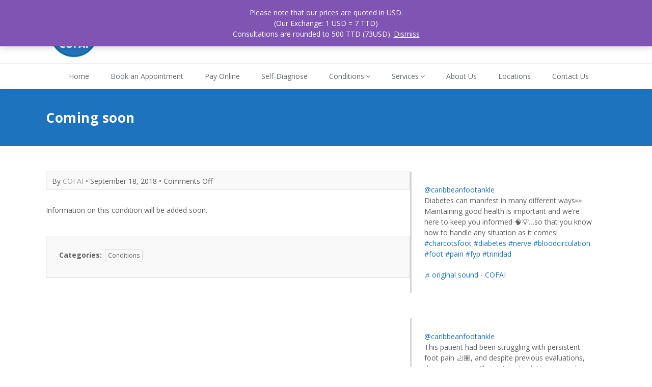

--- FILE ---
content_type: text/html; charset=UTF-8
request_url: https://caribbeanfootankle.com/coming-soon/
body_size: 12064
content:
<!DOCTYPE HTML>
<html lang="en-US">
<head>
<meta http-equiv="Content-Type" content="text/html; charset=utf-8">
<meta name="viewport" content="width=device-width, initial-scale=1, maximum-scale=1">
<link rel="pingback" href="https://caribbeanfootankle.com/xmlrpc.php" />
<title>Coming soon &#8211; Caribbean Orthopaedic Foot and Ankle Institute</title>
<meta name='robots' content='max-image-preview:large' />
	<style>img:is([sizes="auto" i], [sizes^="auto," i]) { contain-intrinsic-size: 3000px 1500px }</style>
	<link rel='dns-prefetch' href='//fonts.googleapis.com' />
<link rel="alternate" type="application/rss+xml" title="Caribbean Orthopaedic Foot and Ankle Institute &raquo; Feed" href="https://caribbeanfootankle.com/feed/" />
<link rel="alternate" type="application/rss+xml" title="Caribbean Orthopaedic Foot and Ankle Institute &raquo; Comments Feed" href="https://caribbeanfootankle.com/comments/feed/" />
<script type="text/javascript">
/* <![CDATA[ */
window._wpemojiSettings = {"baseUrl":"https:\/\/s.w.org\/images\/core\/emoji\/15.0.3\/72x72\/","ext":".png","svgUrl":"https:\/\/s.w.org\/images\/core\/emoji\/15.0.3\/svg\/","svgExt":".svg","source":{"concatemoji":"https:\/\/caribbeanfootankle.com\/wp-includes\/js\/wp-emoji-release.min.js?ver=6.7.1"}};
/*! This file is auto-generated */
!function(i,n){var o,s,e;function c(e){try{var t={supportTests:e,timestamp:(new Date).valueOf()};sessionStorage.setItem(o,JSON.stringify(t))}catch(e){}}function p(e,t,n){e.clearRect(0,0,e.canvas.width,e.canvas.height),e.fillText(t,0,0);var t=new Uint32Array(e.getImageData(0,0,e.canvas.width,e.canvas.height).data),r=(e.clearRect(0,0,e.canvas.width,e.canvas.height),e.fillText(n,0,0),new Uint32Array(e.getImageData(0,0,e.canvas.width,e.canvas.height).data));return t.every(function(e,t){return e===r[t]})}function u(e,t,n){switch(t){case"flag":return n(e,"\ud83c\udff3\ufe0f\u200d\u26a7\ufe0f","\ud83c\udff3\ufe0f\u200b\u26a7\ufe0f")?!1:!n(e,"\ud83c\uddfa\ud83c\uddf3","\ud83c\uddfa\u200b\ud83c\uddf3")&&!n(e,"\ud83c\udff4\udb40\udc67\udb40\udc62\udb40\udc65\udb40\udc6e\udb40\udc67\udb40\udc7f","\ud83c\udff4\u200b\udb40\udc67\u200b\udb40\udc62\u200b\udb40\udc65\u200b\udb40\udc6e\u200b\udb40\udc67\u200b\udb40\udc7f");case"emoji":return!n(e,"\ud83d\udc26\u200d\u2b1b","\ud83d\udc26\u200b\u2b1b")}return!1}function f(e,t,n){var r="undefined"!=typeof WorkerGlobalScope&&self instanceof WorkerGlobalScope?new OffscreenCanvas(300,150):i.createElement("canvas"),a=r.getContext("2d",{willReadFrequently:!0}),o=(a.textBaseline="top",a.font="600 32px Arial",{});return e.forEach(function(e){o[e]=t(a,e,n)}),o}function t(e){var t=i.createElement("script");t.src=e,t.defer=!0,i.head.appendChild(t)}"undefined"!=typeof Promise&&(o="wpEmojiSettingsSupports",s=["flag","emoji"],n.supports={everything:!0,everythingExceptFlag:!0},e=new Promise(function(e){i.addEventListener("DOMContentLoaded",e,{once:!0})}),new Promise(function(t){var n=function(){try{var e=JSON.parse(sessionStorage.getItem(o));if("object"==typeof e&&"number"==typeof e.timestamp&&(new Date).valueOf()<e.timestamp+604800&&"object"==typeof e.supportTests)return e.supportTests}catch(e){}return null}();if(!n){if("undefined"!=typeof Worker&&"undefined"!=typeof OffscreenCanvas&&"undefined"!=typeof URL&&URL.createObjectURL&&"undefined"!=typeof Blob)try{var e="postMessage("+f.toString()+"("+[JSON.stringify(s),u.toString(),p.toString()].join(",")+"));",r=new Blob([e],{type:"text/javascript"}),a=new Worker(URL.createObjectURL(r),{name:"wpTestEmojiSupports"});return void(a.onmessage=function(e){c(n=e.data),a.terminate(),t(n)})}catch(e){}c(n=f(s,u,p))}t(n)}).then(function(e){for(var t in e)n.supports[t]=e[t],n.supports.everything=n.supports.everything&&n.supports[t],"flag"!==t&&(n.supports.everythingExceptFlag=n.supports.everythingExceptFlag&&n.supports[t]);n.supports.everythingExceptFlag=n.supports.everythingExceptFlag&&!n.supports.flag,n.DOMReady=!1,n.readyCallback=function(){n.DOMReady=!0}}).then(function(){return e}).then(function(){var e;n.supports.everything||(n.readyCallback(),(e=n.source||{}).concatemoji?t(e.concatemoji):e.wpemoji&&e.twemoji&&(t(e.twemoji),t(e.wpemoji)))}))}((window,document),window._wpemojiSettings);
/* ]]> */
</script>
<link rel='stylesheet' id='thwcfe-contact-info-section-frontend-css' href='https://caribbeanfootankle.com/wp-content/plugins/woo-checkout-field-editor-pro/block/assets/dist/style-contact-info-section-frontend.css?ver=2.1.0' type='text/css' media='all' />
<link rel='stylesheet' id='thwcfe-contact-info-section-editor-css' href='https://caribbeanfootankle.com/wp-content/plugins/woo-checkout-field-editor-pro/block/assets/dist/style-contact-info-section.css?ver=2.1.0' type='text/css' media='all' />
<link rel='stylesheet' id='thwcfe-additional-sections-frontend-css' href='https://caribbeanfootankle.com/wp-content/plugins/woo-checkout-field-editor-pro/block/assets/dist/style-additional-sections-frontend.css?ver=2.1.0' type='text/css' media='all' />
<style id='wp-emoji-styles-inline-css' type='text/css'>

	img.wp-smiley, img.emoji {
		display: inline !important;
		border: none !important;
		box-shadow: none !important;
		height: 1em !important;
		width: 1em !important;
		margin: 0 0.07em !important;
		vertical-align: -0.1em !important;
		background: none !important;
		padding: 0 !important;
	}
</style>
<link rel='stylesheet' id='wp-block-library-css' href='https://caribbeanfootankle.com/wp-includes/css/dist/block-library/style.min.css?ver=6.7.1' type='text/css' media='all' />
<style id='classic-theme-styles-inline-css' type='text/css'>
/*! This file is auto-generated */
.wp-block-button__link{color:#fff;background-color:#32373c;border-radius:9999px;box-shadow:none;text-decoration:none;padding:calc(.667em + 2px) calc(1.333em + 2px);font-size:1.125em}.wp-block-file__button{background:#32373c;color:#fff;text-decoration:none}
</style>
<style id='global-styles-inline-css' type='text/css'>
:root{--wp--preset--aspect-ratio--square: 1;--wp--preset--aspect-ratio--4-3: 4/3;--wp--preset--aspect-ratio--3-4: 3/4;--wp--preset--aspect-ratio--3-2: 3/2;--wp--preset--aspect-ratio--2-3: 2/3;--wp--preset--aspect-ratio--16-9: 16/9;--wp--preset--aspect-ratio--9-16: 9/16;--wp--preset--color--black: #000000;--wp--preset--color--cyan-bluish-gray: #abb8c3;--wp--preset--color--white: #ffffff;--wp--preset--color--pale-pink: #f78da7;--wp--preset--color--vivid-red: #cf2e2e;--wp--preset--color--luminous-vivid-orange: #ff6900;--wp--preset--color--luminous-vivid-amber: #fcb900;--wp--preset--color--light-green-cyan: #7bdcb5;--wp--preset--color--vivid-green-cyan: #00d084;--wp--preset--color--pale-cyan-blue: #8ed1fc;--wp--preset--color--vivid-cyan-blue: #0693e3;--wp--preset--color--vivid-purple: #9b51e0;--wp--preset--gradient--vivid-cyan-blue-to-vivid-purple: linear-gradient(135deg,rgba(6,147,227,1) 0%,rgb(155,81,224) 100%);--wp--preset--gradient--light-green-cyan-to-vivid-green-cyan: linear-gradient(135deg,rgb(122,220,180) 0%,rgb(0,208,130) 100%);--wp--preset--gradient--luminous-vivid-amber-to-luminous-vivid-orange: linear-gradient(135deg,rgba(252,185,0,1) 0%,rgba(255,105,0,1) 100%);--wp--preset--gradient--luminous-vivid-orange-to-vivid-red: linear-gradient(135deg,rgba(255,105,0,1) 0%,rgb(207,46,46) 100%);--wp--preset--gradient--very-light-gray-to-cyan-bluish-gray: linear-gradient(135deg,rgb(238,238,238) 0%,rgb(169,184,195) 100%);--wp--preset--gradient--cool-to-warm-spectrum: linear-gradient(135deg,rgb(74,234,220) 0%,rgb(151,120,209) 20%,rgb(207,42,186) 40%,rgb(238,44,130) 60%,rgb(251,105,98) 80%,rgb(254,248,76) 100%);--wp--preset--gradient--blush-light-purple: linear-gradient(135deg,rgb(255,206,236) 0%,rgb(152,150,240) 100%);--wp--preset--gradient--blush-bordeaux: linear-gradient(135deg,rgb(254,205,165) 0%,rgb(254,45,45) 50%,rgb(107,0,62) 100%);--wp--preset--gradient--luminous-dusk: linear-gradient(135deg,rgb(255,203,112) 0%,rgb(199,81,192) 50%,rgb(65,88,208) 100%);--wp--preset--gradient--pale-ocean: linear-gradient(135deg,rgb(255,245,203) 0%,rgb(182,227,212) 50%,rgb(51,167,181) 100%);--wp--preset--gradient--electric-grass: linear-gradient(135deg,rgb(202,248,128) 0%,rgb(113,206,126) 100%);--wp--preset--gradient--midnight: linear-gradient(135deg,rgb(2,3,129) 0%,rgb(40,116,252) 100%);--wp--preset--font-size--small: 13px;--wp--preset--font-size--medium: 20px;--wp--preset--font-size--large: 36px;--wp--preset--font-size--x-large: 42px;--wp--preset--font-family--inter: "Inter", sans-serif;--wp--preset--font-family--cardo: Cardo;--wp--preset--spacing--20: 0.44rem;--wp--preset--spacing--30: 0.67rem;--wp--preset--spacing--40: 1rem;--wp--preset--spacing--50: 1.5rem;--wp--preset--spacing--60: 2.25rem;--wp--preset--spacing--70: 3.38rem;--wp--preset--spacing--80: 5.06rem;--wp--preset--shadow--natural: 6px 6px 9px rgba(0, 0, 0, 0.2);--wp--preset--shadow--deep: 12px 12px 50px rgba(0, 0, 0, 0.4);--wp--preset--shadow--sharp: 6px 6px 0px rgba(0, 0, 0, 0.2);--wp--preset--shadow--outlined: 6px 6px 0px -3px rgba(255, 255, 255, 1), 6px 6px rgba(0, 0, 0, 1);--wp--preset--shadow--crisp: 6px 6px 0px rgba(0, 0, 0, 1);}:where(.is-layout-flex){gap: 0.5em;}:where(.is-layout-grid){gap: 0.5em;}body .is-layout-flex{display: flex;}.is-layout-flex{flex-wrap: wrap;align-items: center;}.is-layout-flex > :is(*, div){margin: 0;}body .is-layout-grid{display: grid;}.is-layout-grid > :is(*, div){margin: 0;}:where(.wp-block-columns.is-layout-flex){gap: 2em;}:where(.wp-block-columns.is-layout-grid){gap: 2em;}:where(.wp-block-post-template.is-layout-flex){gap: 1.25em;}:where(.wp-block-post-template.is-layout-grid){gap: 1.25em;}.has-black-color{color: var(--wp--preset--color--black) !important;}.has-cyan-bluish-gray-color{color: var(--wp--preset--color--cyan-bluish-gray) !important;}.has-white-color{color: var(--wp--preset--color--white) !important;}.has-pale-pink-color{color: var(--wp--preset--color--pale-pink) !important;}.has-vivid-red-color{color: var(--wp--preset--color--vivid-red) !important;}.has-luminous-vivid-orange-color{color: var(--wp--preset--color--luminous-vivid-orange) !important;}.has-luminous-vivid-amber-color{color: var(--wp--preset--color--luminous-vivid-amber) !important;}.has-light-green-cyan-color{color: var(--wp--preset--color--light-green-cyan) !important;}.has-vivid-green-cyan-color{color: var(--wp--preset--color--vivid-green-cyan) !important;}.has-pale-cyan-blue-color{color: var(--wp--preset--color--pale-cyan-blue) !important;}.has-vivid-cyan-blue-color{color: var(--wp--preset--color--vivid-cyan-blue) !important;}.has-vivid-purple-color{color: var(--wp--preset--color--vivid-purple) !important;}.has-black-background-color{background-color: var(--wp--preset--color--black) !important;}.has-cyan-bluish-gray-background-color{background-color: var(--wp--preset--color--cyan-bluish-gray) !important;}.has-white-background-color{background-color: var(--wp--preset--color--white) !important;}.has-pale-pink-background-color{background-color: var(--wp--preset--color--pale-pink) !important;}.has-vivid-red-background-color{background-color: var(--wp--preset--color--vivid-red) !important;}.has-luminous-vivid-orange-background-color{background-color: var(--wp--preset--color--luminous-vivid-orange) !important;}.has-luminous-vivid-amber-background-color{background-color: var(--wp--preset--color--luminous-vivid-amber) !important;}.has-light-green-cyan-background-color{background-color: var(--wp--preset--color--light-green-cyan) !important;}.has-vivid-green-cyan-background-color{background-color: var(--wp--preset--color--vivid-green-cyan) !important;}.has-pale-cyan-blue-background-color{background-color: var(--wp--preset--color--pale-cyan-blue) !important;}.has-vivid-cyan-blue-background-color{background-color: var(--wp--preset--color--vivid-cyan-blue) !important;}.has-vivid-purple-background-color{background-color: var(--wp--preset--color--vivid-purple) !important;}.has-black-border-color{border-color: var(--wp--preset--color--black) !important;}.has-cyan-bluish-gray-border-color{border-color: var(--wp--preset--color--cyan-bluish-gray) !important;}.has-white-border-color{border-color: var(--wp--preset--color--white) !important;}.has-pale-pink-border-color{border-color: var(--wp--preset--color--pale-pink) !important;}.has-vivid-red-border-color{border-color: var(--wp--preset--color--vivid-red) !important;}.has-luminous-vivid-orange-border-color{border-color: var(--wp--preset--color--luminous-vivid-orange) !important;}.has-luminous-vivid-amber-border-color{border-color: var(--wp--preset--color--luminous-vivid-amber) !important;}.has-light-green-cyan-border-color{border-color: var(--wp--preset--color--light-green-cyan) !important;}.has-vivid-green-cyan-border-color{border-color: var(--wp--preset--color--vivid-green-cyan) !important;}.has-pale-cyan-blue-border-color{border-color: var(--wp--preset--color--pale-cyan-blue) !important;}.has-vivid-cyan-blue-border-color{border-color: var(--wp--preset--color--vivid-cyan-blue) !important;}.has-vivid-purple-border-color{border-color: var(--wp--preset--color--vivid-purple) !important;}.has-vivid-cyan-blue-to-vivid-purple-gradient-background{background: var(--wp--preset--gradient--vivid-cyan-blue-to-vivid-purple) !important;}.has-light-green-cyan-to-vivid-green-cyan-gradient-background{background: var(--wp--preset--gradient--light-green-cyan-to-vivid-green-cyan) !important;}.has-luminous-vivid-amber-to-luminous-vivid-orange-gradient-background{background: var(--wp--preset--gradient--luminous-vivid-amber-to-luminous-vivid-orange) !important;}.has-luminous-vivid-orange-to-vivid-red-gradient-background{background: var(--wp--preset--gradient--luminous-vivid-orange-to-vivid-red) !important;}.has-very-light-gray-to-cyan-bluish-gray-gradient-background{background: var(--wp--preset--gradient--very-light-gray-to-cyan-bluish-gray) !important;}.has-cool-to-warm-spectrum-gradient-background{background: var(--wp--preset--gradient--cool-to-warm-spectrum) !important;}.has-blush-light-purple-gradient-background{background: var(--wp--preset--gradient--blush-light-purple) !important;}.has-blush-bordeaux-gradient-background{background: var(--wp--preset--gradient--blush-bordeaux) !important;}.has-luminous-dusk-gradient-background{background: var(--wp--preset--gradient--luminous-dusk) !important;}.has-pale-ocean-gradient-background{background: var(--wp--preset--gradient--pale-ocean) !important;}.has-electric-grass-gradient-background{background: var(--wp--preset--gradient--electric-grass) !important;}.has-midnight-gradient-background{background: var(--wp--preset--gradient--midnight) !important;}.has-small-font-size{font-size: var(--wp--preset--font-size--small) !important;}.has-medium-font-size{font-size: var(--wp--preset--font-size--medium) !important;}.has-large-font-size{font-size: var(--wp--preset--font-size--large) !important;}.has-x-large-font-size{font-size: var(--wp--preset--font-size--x-large) !important;}
:where(.wp-block-post-template.is-layout-flex){gap: 1.25em;}:where(.wp-block-post-template.is-layout-grid){gap: 1.25em;}
:where(.wp-block-columns.is-layout-flex){gap: 2em;}:where(.wp-block-columns.is-layout-grid){gap: 2em;}
:root :where(.wp-block-pullquote){font-size: 1.5em;line-height: 1.6;}
</style>
<link rel='stylesheet' id='woocommerce-layout-css' href='https://caribbeanfootankle.com/wp-content/plugins/woocommerce/assets/css/woocommerce-layout.css?ver=9.5.2' type='text/css' media='all' />
<link rel='stylesheet' id='woocommerce-smallscreen-css' href='https://caribbeanfootankle.com/wp-content/plugins/woocommerce/assets/css/woocommerce-smallscreen.css?ver=9.5.2' type='text/css' media='only screen and (max-width: 768px)' />
<link rel='stylesheet' id='woocommerce-general-css' href='https://caribbeanfootankle.com/wp-content/plugins/woocommerce/assets/css/woocommerce.css?ver=9.5.2' type='text/css' media='all' />
<style id='woocommerce-inline-inline-css' type='text/css'>
.woocommerce form .form-row .required { visibility: visible; }
</style>
<link rel='stylesheet' id='font-awesome-css' href='https://caribbeanfootankle.com/wp-content/themes/doctors-pro/core/assets/css/font-awesome.min.css?ver=6.7.1' type='text/css' media='all' />
<link rel='stylesheet' id='tally-Open+Sans-css' href='https://fonts.googleapis.com/css?family=Open+Sans%3A400%2C700%2C600+font-family%3A+%27Roboto%27%2C+sans-serif%3B&#038;ver=6.7.1' type='text/css' media='all' />
<link rel='stylesheet' id='swipebox-css' href='https://caribbeanfootankle.com/wp-content/themes/doctors-pro/core/assets/css/swipebox.min.css?ver=6.7.1' type='text/css' media='all' />
<link rel='stylesheet' id='owl.carousel-css' href='https://caribbeanfootankle.com/wp-content/themes/doctors-pro/core/assets/css/owl.carousel.css?ver=6.7.1' type='text/css' media='all' />
<link rel='stylesheet' id='tally-dynamic-css' href='https://caribbeanfootankle.com/wp-content/themes/doctors-pro/app/assets/css/style.css?ver=6.7.1' type='text/css' media='all' />
<style id='kadence-blocks-global-variables-inline-css' type='text/css'>
:root {--global-kb-font-size-sm:clamp(0.8rem, 0.73rem + 0.217vw, 0.9rem);--global-kb-font-size-md:clamp(1.1rem, 0.995rem + 0.326vw, 1.25rem);--global-kb-font-size-lg:clamp(1.75rem, 1.576rem + 0.543vw, 2rem);--global-kb-font-size-xl:clamp(2.25rem, 1.728rem + 1.63vw, 3rem);--global-kb-font-size-xxl:clamp(2.5rem, 1.456rem + 3.26vw, 4rem);--global-kb-font-size-xxxl:clamp(2.75rem, 0.489rem + 7.065vw, 6rem);}:root {--global-palette1: #3182CE;--global-palette2: #2B6CB0;--global-palette3: #1A202C;--global-palette4: #2D3748;--global-palette5: #4A5568;--global-palette6: #718096;--global-palette7: #EDF2F7;--global-palette8: #F7FAFC;--global-palette9: #ffffff;}
</style>
<script type="text/javascript" src="https://caribbeanfootankle.com/wp-includes/js/jquery/jquery.min.js?ver=3.7.1" id="jquery-core-js"></script>
<script type="text/javascript" src="https://caribbeanfootankle.com/wp-includes/js/jquery/jquery-migrate.min.js?ver=3.4.1" id="jquery-migrate-js"></script>
<script type="text/javascript" src="https://caribbeanfootankle.com/wp-content/plugins/woocommerce/assets/js/jquery-blockui/jquery.blockUI.min.js?ver=2.7.0-wc.9.5.2" id="jquery-blockui-js" defer="defer" data-wp-strategy="defer"></script>
<script type="text/javascript" id="wc-add-to-cart-js-extra">
/* <![CDATA[ */
var wc_add_to_cart_params = {"ajax_url":"\/wp-admin\/admin-ajax.php","wc_ajax_url":"\/?wc-ajax=%%endpoint%%","i18n_view_cart":"View cart","cart_url":"https:\/\/caribbeanfootankle.com\/cart\/","is_cart":"","cart_redirect_after_add":"no"};
/* ]]> */
</script>
<script type="text/javascript" src="https://caribbeanfootankle.com/wp-content/plugins/woocommerce/assets/js/frontend/add-to-cart.min.js?ver=9.5.2" id="wc-add-to-cart-js" defer="defer" data-wp-strategy="defer"></script>
<script type="text/javascript" src="https://caribbeanfootankle.com/wp-content/plugins/woocommerce/assets/js/js-cookie/js.cookie.min.js?ver=2.1.4-wc.9.5.2" id="js-cookie-js" defer="defer" data-wp-strategy="defer"></script>
<script type="text/javascript" id="woocommerce-js-extra">
/* <![CDATA[ */
var woocommerce_params = {"ajax_url":"\/wp-admin\/admin-ajax.php","wc_ajax_url":"\/?wc-ajax=%%endpoint%%"};
/* ]]> */
</script>
<script type="text/javascript" src="https://caribbeanfootankle.com/wp-content/plugins/woocommerce/assets/js/frontend/woocommerce.min.js?ver=9.5.2" id="woocommerce-js" defer="defer" data-wp-strategy="defer"></script>
<link rel="https://api.w.org/" href="https://caribbeanfootankle.com/wp-json/" /><link rel="alternate" title="JSON" type="application/json" href="https://caribbeanfootankle.com/wp-json/wp/v2/posts/485" /><link rel="EditURI" type="application/rsd+xml" title="RSD" href="https://caribbeanfootankle.com/xmlrpc.php?rsd" />
<meta name="generator" content="Caribbean Orthopaedic Foot and Ankle Institute 6.7.1 - https://caribbeanfootankle.com" />
<link rel="canonical" href="https://caribbeanfootankle.com/coming-soon/" />
<link rel='shortlink' href='https://caribbeanfootankle.com/?p=485' />
<link rel="alternate" title="oEmbed (JSON)" type="application/json+oembed" href="https://caribbeanfootankle.com/wp-json/oembed/1.0/embed?url=https%3A%2F%2Fcaribbeanfootankle.com%2Fcoming-soon%2F" />
<link rel="alternate" title="oEmbed (XML)" type="text/xml+oembed" href="https://caribbeanfootankle.com/wp-json/oembed/1.0/embed?url=https%3A%2F%2Fcaribbeanfootankle.com%2Fcoming-soon%2F&#038;format=xml" />
<style type="text/css" id="branda-admin-bar-logo">
body #wpadminbar #wp-admin-bar-wp-logo > .ab-item {
	background-image: url(https://caribbeanfootankle.com/wp-content/uploads/2025/01/cropped-COFAI_logo_circular_woo.png);
	background-repeat: no-repeat;
	background-position: 50%;
	background-size: 80%;
}
body #wpadminbar #wp-admin-bar-wp-logo > .ab-item .ab-icon:before {
	content: " ";
}
</style>

<style type="text/css">/*	Main
-----------------------------------------------------------------------*/
#site-main{ 
	color:#606060;
    border-color: #c1c1c1;
    background-color:#ffffff;
    background-image:url();
	background-repeat:;
	background-position:;
    background-attachmen:;
    background-size:;
}
#site-main *{ border-color: #d6d6d6 !important; }
#site-main h1, #site-main h2, #site-main h3, #site-main h4, #site-main h5, #site-main h6{ color:#353535; }
#site-main a{ color:#1e73be; }
#site-main a:hover{	color:#1e73be; }
#site-main input, #site-main select, #site-main textarea{ color:#bcbcbc; }
#site-main  input[type="submit"], #site-main  button[type="submit"], #site-main  input[type="button"]{
	background-color:#1e73be;
    color:#fff; 
}
#site-main input[type="submit"]:hover, #site-main button[type="submit"]:hover, #site-main input[type="button"]:hover{
	background-color:#1e73be;
    color:#fff;
}
#site-main .widget_meta ul li a,
#site-main .widget_pages ul li a,
#site-main .widget_nav_menu ul li a,
#site-main .widget_recent_entries ul li a,
#site-main .widget_archive ul li a,
#site-main .widget_categories ul li a,
#site-main .widget_recent_comments ul li a{ color:#606060; }
#site-main .widget_meta ul li a:hover,
#site-main .widget_pages ul li a:hover,
#site-main .widget_nav_menu ul li a:hover,
#site-main .widget_recent_entries ul li a:hover,
#site-main .widget_archive ul li a:hover,
#site-main .widget_categories ul li a:hover,
#site-main .widget_recent_comments ul li a:hover{ color:#1e73be; }



/*	Footer Widgets
-----------------------------------------------------------------------*/
.tally-footerWidgets{
	color:#bcbec0;
    border-color: #a8a8a8;
    background-color:#363839;
    background-image:url();
	background-repeat:;
	background-position:;
    background-attachmen:;
    background-size:;
}
.tally-footerWidgets *{
	border-color: #434747 !important;
}
.tally-footerWidgets h1, .tally-footerWidgets h2, .tally-footerWidgets h3, .tally-footerWidgets h4, .tally-footerWidgets h5, .tally-footerWidgets h6{
	color:#ffffff;
}
.tally-footerWidgets a{
	color:#e5e5e5;
}
.tally-footerWidgets a:hover{
	color:#fd7062;
}



/*	Footer
-----------------------------------------------------------------------*/
.tally_footer{
	color:#f7f7f7;
    border-color: #646d6c;
    background-color:#2f3232;
    background-image:url();
	background-repeat:;
	background-position:;
    background-attachmen:;
    background-size:;
}
.tally_footer *{
	border-color: #464c4a !important;
}
.tally_footer a{
	color:#ffffff;
}
.tally_footer a:hover{
	color:#939393;
}


/* Header (1)
================================================== */
.tally_header_1{
	background-color:#ffffff;
    color:#676b6f;
    background-image:url();
	background-repeat:repeat;
	background-position:center center;
    background-attachmen:fixed;
    background-size:cover;
}
.tally_header_1 .th_logo span{ color:#9e9e9e; }
.tally_header_1 .th_iconbox .fa {
	color: #c1c1c1;
	background-color: #f4f4f4;
}
.tally_header_1 .th_iconbox_text p{ color: #676b6f; }
.tally_header_1 .th_iconbox_text span{ color: #9e9e9e; }
.tally_header_1 .th_social a{ 
	background-color: #f4f4f4;
    color: #c1c1c1; 
}
.tally_header_1 .th_social a:hover{ 
	background-color: #21b0d3;
    color: #ffffff; 
}
.tally_header_1 .th_phone a{ 
	background-color: #1e73be;
    border-color: #1e73be;
}


/*~~~~~~~~~~~Menu~~~~~~~~~~~*/
.tally_header_1 .main_menu{
	border-color: #e9edf1;
}
.tally_header_1 .main_menu ul li a{
	color:#676b6f;
    border-color:#ffffff;
    background-color:#ffffff;
}
.tally_header_1 .main_menu ul li a:hover{
	color:#fd7062;
    border-color:#ffffff;
    background-color:#ffffff;
}
		
/**** 1st level dropdown an all level dropdown style ****/
.tally_header_1 .main_menu ul li ul{
	background-color: #ffffff;
    border-color:#e9edf1;
}
.tally_header_1 .main_menu ul li ul li a{
	border-color:#e9edf1;
    color:#676b6f;
    background-color:#ffffff;
}	
.tally_header_1 .main_menu div ul li ul li a:hover{
	border-color:#d9dde0;
    color:#9ca7a8 !important;
    background-color:#e9edf1;
}.tally_subHeader_1{ 
	background-color:#1e73be;
    color: #ffffff;
    background-image:url();
	background-repeat:;
	background-position:;
    background-attachmen:;
    background-size:;
}
.tally_subHeader_1 .tsh_title{color: #ffffff; }
.tally_subHeader_1 .tsh_subtitle{color: #ffffff; }
.tally_subHeader_1 .tsh_breadcrumbs a{ color: #ffffff; }.tally_loop_author .tla_info{ background-color: #f9f9f9; }
#site-main .tally_loop_author .tla_posts_heading{ border-color: #353535 !important; }
.tally_loop_author .tla_post_item .tla_post_more{ background-color:#1e73be; }
.tally_loop_author .tla_post_item .tla_post_more:hover{ background-color:#1e73be; }
.tally_loop_author .tla_post_item .tla_post_meta,
.tally_loop_author .tla_post_item .tla_post_meta a{ color:#bcbcbc  !important; }.tally_loop_post .tlp_header h4 a:hover{ color: #1e73be !important; }
.tally_loop_post .tlp_header p{ color:#bcbcbc; }
.tally_loop_post .tlp_header p a{ color: #999999 !important; }
.tally_loop_post .tlp_more{ background-color:#1e73be; }
.tally_loop_post .tlp_more:hover{ background-color:#1e73be; }.tally_loop_single .tls_meta{ background-color:#f9f9f9; }
.tally_loop_single .tls_meta a{ color:#999999 !important; }
.tally_loop_single .tls_taxonomy{ background-color:#f9f9f9; }
.tally_loop_single .tls_taxonomy a:hover{ background-color:#1e73be; }
.tally_loop_single .tls_authorBio{ background-color:#f9f9f9; }    .THS_tally_home_slideshow{
    	background-color:;
        background-image:url();
        background-repeat:;
        background-position:;
        background-attachment:;
        background-size:;
        padding-top:;
        padding-bottom:;
    }
    
        #site-main .THS_tally_home_slideshow{
    	color:;
    }
    #site-main .THS_tally_home_slideshow .ths_textMeta{
    	color:;
    }
    #site-main .THS_tally_home_slideshow .ths_textAlt{
    	color:;
    }
    #site-main .THS_tally_home_slideshow h1,
    #site-main .THS_tally_home_slideshow h2,
    #site-main .THS_tally_home_slideshow h3,
    #site-main .THS_tally_home_slideshow h4,
    #site-main .THS_tally_home_slideshow h5,
    #site-main .THS_tally_home_slideshow h6{
    	color:;
    }
    #site-main .THS_tally_home_slideshow .ths_headingAl{
    	color:;
    }
    #site-main .THS_tally_home_slideshow *{
    	border-color: !important;
    }
    #site-main .THS_tally_home_slideshow .ths_borderAlt{
    	border-color:;
    }
        .THS_tally_home_parallax1{
    	background-color:#666666;
        background-image:url(https://caribbeanfootankle.com/wp-content/uploads/2021/03/cd2d9a75-c816-4780-b451-2443c7ec0ecb_edited-1.jpg);
        background-repeat:;
        background-position:center center;
        background-attachment:fixed;
        background-size:cover;
        padding-top:200px;
        padding-bottom:200px;
    }
    
        .THS_tally_home_parallax1 .tally_home_section_inner{
    	  max-width: 960px;
    }
        #site-main .THS_tally_home_parallax1{
    	color:#ffffff;
    }
    #site-main .THS_tally_home_parallax1 .ths_textMeta{
    	color:#ffffff;
    }
    #site-main .THS_tally_home_parallax1 .ths_textAlt{
    	color:#ffffff;
    }
    #site-main .THS_tally_home_parallax1 h1,
    #site-main .THS_tally_home_parallax1 h2,
    #site-main .THS_tally_home_parallax1 h3,
    #site-main .THS_tally_home_parallax1 h4,
    #site-main .THS_tally_home_parallax1 h5,
    #site-main .THS_tally_home_parallax1 h6{
    	color:#ffffff;
    }
    #site-main .THS_tally_home_parallax1 .ths_headingAl{
    	color:#ffffff;
    }
    #site-main .THS_tally_home_parallax1 *{
    	border-color:#ffffff !important;
    }
    #site-main .THS_tally_home_parallax1 .ths_borderAlt{
    	border-color:#ffffff;
    }
    .thbt_parallax .thbt_more{
	background-color:#1e73be;
}
.thbt_parallax .thbt_more:hover{
	background-color:#1e73be;
}
.thbt_parallax .thbt_subtitle{
	color:#1e73be;
}    .THS_tally_home_blog{
    	background-color:#ffffff;
        background-image:url();
        background-repeat:;
        background-position:;
        background-attachment:;
        background-size:;
        padding-top:100px;
        padding-bottom:100px;
    }
    
        #site-main .THS_tally_home_blog{
    	color:;
    }
    #site-main .THS_tally_home_blog .ths_textMeta{
    	color:;
    }
    #site-main .THS_tally_home_blog .ths_textAlt{
    	color:;
    }
    #site-main .THS_tally_home_blog h1,
    #site-main .THS_tally_home_blog h2,
    #site-main .THS_tally_home_blog h3,
    #site-main .THS_tally_home_blog h4,
    #site-main .THS_tally_home_blog h5,
    #site-main .THS_tally_home_blog h6{
    	color:;
    }
    #site-main .THS_tally_home_blog .ths_headingAl{
    	color:;
    }
    #site-main .THS_tally_home_blog *{
    	border-color: !important;
    }
    #site-main .THS_tally_home_blog .ths_borderAlt{
    	border-color:;
    }
    .tally_homeBlock_blogGrid.thbbg_skin1 .thbbg_item_inner{
	background-color:#ffffff;
}
#site-main .tally_homeBlock_blogGrid.thbbg_skin1 .thbbg_item_inner{
	border-color:#f3f3f3 !important;
}
.tally_homeBlock_blogGrid.thbbg_skin1 .thbbg_item h4 a:hover{ 
	color:#1e73be !important; 
}
.tally_homeBlock_blogGrid.thbbg_skin1 .thbbg_item_more{ 
	background-color: #f3f3f3;
}
.tally_homeBlock_blogGrid.thbbg_skin1 .thbbg_item_more:hover{
	background-color:#1e73be;
}
.tally_homeBlock_blogGrid.thbbg_skin1 .thbbg_moreBlog span{
	background-color:#1e73be;
}
.tally_homeBlock_blogGrid.thbbg_skin1 .thbbg_moreBlog span:hover{
	background-color: #1e73be;
}</style>	<noscript><style>.woocommerce-product-gallery{ opacity: 1 !important; }</style></noscript>
	<style class='wp-fonts-local' type='text/css'>
@font-face{font-family:Inter;font-style:normal;font-weight:300 900;font-display:fallback;src:url('https://caribbeanfootankle.com/wp-content/plugins/woocommerce/assets/fonts/Inter-VariableFont_slnt,wght.woff2') format('woff2');font-stretch:normal;}
@font-face{font-family:Cardo;font-style:normal;font-weight:400;font-display:fallback;src:url('https://caribbeanfootankle.com/wp-content/plugins/woocommerce/assets/fonts/cardo_normal_400.woff2') format('woff2');}
</style>
<link rel="icon" href="https://caribbeanfootankle.com/wp-content/uploads/2025/01/cropped-COFAI_logo_circular_woo-32x32.png" sizes="32x32" />
<link rel="icon" href="https://caribbeanfootankle.com/wp-content/uploads/2025/01/cropped-COFAI_logo_circular_woo-192x192.png" sizes="192x192" />
<link rel="apple-touch-icon" href="https://caribbeanfootankle.com/wp-content/uploads/2025/01/cropped-COFAI_logo_circular_woo-180x180.png" />
<meta name="msapplication-TileImage" content="https://caribbeanfootankle.com/wp-content/uploads/2025/01/cropped-COFAI_logo_circular_woo-270x270.png" />
		<style type="text/css" id="wp-custom-css">
			.tally_header_1 .th_logo {
    width: 10%;
}

.tally_homeBlock_text.thbt_skin1 .thbt_subtitle {
    color: white;
}
/*.tally_header_1 .th_logo span {
    color: #1e73be;
    font-size: 18px;
    font-style: bold;
}
*/
.css-vptvdy {
    min-width: 220px; !important
}

.amelia-v2-booking #amelia-container .am-fs-sb__support-email {
	font-size: 12px !important;}

@media screen and (min-width: 1024px) {
.sidebar-right #sidebar {
    width: 35%;
}

.sidebar-right #page-content {
    width: 65%;
}
}

.tally_loop_single .tls_authorBio {
    display: none;
}

#site-main input, #site-main select, #site-main textarea {
    color: #515151;
}		</style>
		<style>
h2{ font-size:30px; }	body{ font-size:14px; line-height:1.5; font-family:'Open Sans'; color:#666; margin:0; padding:0; }
	
	h1, h2, h3, h4, h5, h6{ letter-spacing: 0.02em; line-height: 1.4; font-weight:normal; font-family:'Open Sans'; }
</style>
</head>
<body class="post-template-default single single-post postid-485 single-format-standard wp-custom-logo theme-doctors-pro woocommerce-demo-store woocommerce-no-js">
<div id="wrapper" class="sidebar-right">
    <div id="site-header">
        <div class="tally_header tally_header_1">
	<div class="th_branding site_content_width">
    	<div class="th_logo">
        	        		<a href="https://caribbeanfootankle.com"><img src="https://caribbeanfootankle.com/wp-content/uploads/2024/08/COFAI_logo_circular.png" alt="Caribbean Orthopaedic Foot and Ankle Institute" /></a>
                    </div>
        <div class="th_elements">
        	                <div class="th_element">
                	<div class="th_iconbox">
                        <i class="fa fa-hospital-o fa-3x"></i>
                        <div class="th_iconbox_text">
                            <p>Medical Associates Hospital</p>
                            <span>St. Joseph, Trinidad and Tobago</span>
                        </div>
                    </div>
                </div>
                                        <div class="th_element">
                	<div class="th_iconbox">
                        <i class="fa fa-clock-o fa-3x "></i>
                        <div class="th_iconbox_text">
                            <p>Mon - Sat</p>
                            <span>8am - 5pm</span>
                        </div>
                    </div>
                </div>
                                        <div class="th_social th_element">
                                        	<a href="https://www.facebook.com/Caribbean-Foot-and-Ankle-Institute-COFAI-100984002069141/" target="_blank"><i class="fa fa-facebook"></i></a>
					                      
                                                                             
                    	<a href="https://www.instagram.com/caribbeanfootankle" target="_blank"><i class="fa fa-instagram"></i></a>
                                                        </div>
                                        <div class="th_phone th_element">
                    <a href="tel:868-472-6324">
                        <i class="fa fa-phone"></i><span>868-472-6324</span>
                    </a>
                </div>
                    </div>
        <div class="clear"></div>
    </div>
    <nav class="main_menu" role="navigation">
    	<div class="site_content_width">
        	<div class="menu-main-container"><ul id="menu-main" class="menu"><li id="menu-item-7" class="menu-item menu-item-type-custom menu-item-object-custom menu-item-home menu-item-7"><a href="http://caribbeanfootankle.com">Home</a></li>
<li id="menu-item-1183" class="menu-item menu-item-type-post_type menu-item-object-page menu-item-1183"><a href="https://caribbeanfootankle.com/book/">Book an Appointment</a></li>
<li id="menu-item-1184" class="menu-item menu-item-type-post_type menu-item-object-page menu-item-1184"><a href="https://caribbeanfootankle.com/pay/">Pay Online</a></li>
<li id="menu-item-150" class="menu-item menu-item-type-post_type menu-item-object-page menu-item-150"><a href="https://caribbeanfootankle.com/diagnose-yourself/">Self-Diagnose</a></li>
<li id="menu-item-91" class="menu-item menu-item-type-taxonomy menu-item-object-category current-post-ancestor current-menu-parent current-post-parent menu-item-has-children menu-item-91"><a href="https://caribbeanfootankle.com/topics/conditions/">Conditions</a>
<ul class="sub-menu">
	<li id="menu-item-178" class="menu-item menu-item-type-post_type menu-item-object-page menu-item-178"><a href="https://caribbeanfootankle.com/hindfoot-conditions/">Hindfoot Conditions</a></li>
	<li id="menu-item-177" class="menu-item menu-item-type-post_type menu-item-object-page menu-item-177"><a href="https://caribbeanfootankle.com/midfoot-conditions/">Midfoot Conditions</a></li>
	<li id="menu-item-176" class="menu-item menu-item-type-post_type menu-item-object-page menu-item-176"><a href="https://caribbeanfootankle.com/forefoot-conditions/">Forefoot Conditions</a></li>
	<li id="menu-item-410" class="menu-item menu-item-type-post_type menu-item-object-page menu-item-410"><a href="https://caribbeanfootankle.com/diabetic-foot-conditions/">Diabetic Foot Conditions</a></li>
	<li id="menu-item-776" class="menu-item menu-item-type-post_type menu-item-object-page menu-item-has-children menu-item-776"><a href="https://caribbeanfootankle.com/hand-conditions/">Hand Conditions</a>
	<ul class="sub-menu">
		<li id="menu-item-770" class="menu-item menu-item-type-post_type menu-item-object-page menu-item-770"><a href="https://caribbeanfootankle.com/trigger-thumb/">Trigger Thumb</a></li>
		<li id="menu-item-771" class="menu-item menu-item-type-post_type menu-item-object-page menu-item-771"><a href="https://caribbeanfootankle.com/trigger-finger/">Trigger Finger</a></li>
		<li id="menu-item-772" class="menu-item menu-item-type-post_type menu-item-object-page menu-item-772"><a href="https://caribbeanfootankle.com/mallet-finger/">Mallet Finger</a></li>
		<li id="menu-item-773" class="menu-item menu-item-type-post_type menu-item-object-page menu-item-773"><a href="https://caribbeanfootankle.com/dupuytrens-contracture/">Dupuytrens Contracture</a></li>
		<li id="menu-item-769" class="menu-item menu-item-type-post_type menu-item-object-page menu-item-769"><a href="https://caribbeanfootankle.com/wrist-ganglion-cyst/">Wrist Ganglion Cyst</a></li>
		<li id="menu-item-775" class="menu-item menu-item-type-post_type menu-item-object-page menu-item-775"><a href="https://caribbeanfootankle.com/carpal-tunnel-syndrome/">Carpal Tunnel Syndrome</a></li>
		<li id="menu-item-774" class="menu-item menu-item-type-post_type menu-item-object-page menu-item-774"><a href="https://caribbeanfootankle.com/cubital-tunnel-syndrome/">Cubital Tunnel Syndrome</a></li>
	</ul>
</li>
	<li id="menu-item-578" class="menu-item menu-item-type-post_type menu-item-object-page menu-item-has-children menu-item-578"><a href="https://caribbeanfootankle.com/spine-conditions/">Spine Conditions</a>
	<ul class="sub-menu">
		<li id="menu-item-583" class="menu-item menu-item-type-post_type menu-item-object-post menu-item-583"><a href="https://caribbeanfootankle.com/herniated-disc/">Herniated Disc</a></li>
		<li id="menu-item-582" class="menu-item menu-item-type-post_type menu-item-object-post menu-item-582"><a href="https://caribbeanfootankle.com/lumbar-spondylosis/">Lumbar Spondylosis</a></li>
	</ul>
</li>
	<li id="menu-item-671" class="menu-item menu-item-type-post_type menu-item-object-page menu-item-has-children menu-item-671"><a href="https://caribbeanfootankle.com/knee-conditions/">Knee Conditions</a>
	<ul class="sub-menu">
		<li id="menu-item-655" class="menu-item menu-item-type-post_type menu-item-object-post menu-item-655"><a href="https://caribbeanfootankle.com/meniscal-knee-injury/">Meniscal Knee Injury</a></li>
		<li id="menu-item-672" class="menu-item menu-item-type-post_type menu-item-object-post menu-item-672"><a href="https://caribbeanfootankle.com/knee-arthritis/">Knee Arthritis</a></li>
		<li id="menu-item-670" class="menu-item menu-item-type-post_type menu-item-object-post menu-item-670"><a href="https://caribbeanfootankle.com/acl-knee-injury/">ACL Knee Injury</a></li>
	</ul>
</li>
</ul>
</li>
<li id="menu-item-14" class="menu-item menu-item-type-post_type menu-item-object-page menu-item-has-children menu-item-14"><a href="https://caribbeanfootankle.com/services/">Services</a>
<ul class="sub-menu">
	<li id="menu-item-1188" class="menu-item menu-item-type-post_type menu-item-object-page menu-item-1188"><a href="https://caribbeanfootankle.com/services-scope/">Scope of Services</a></li>
	<li id="menu-item-1168" class="menu-item menu-item-type-custom menu-item-object-custom menu-item-1168"><a href="https://caribbeanfootankle.com/book">General Consultation</a></li>
	<li id="menu-item-1163" class="menu-item menu-item-type-post_type menu-item-object-post menu-item-1163"><a href="https://caribbeanfootankle.com/basic-circulatory-testing-and-consultation/">Basic Circulatory Testing and Consultation</a></li>
	<li id="menu-item-1162" class="menu-item menu-item-type-post_type menu-item-object-post menu-item-1162"><a href="https://caribbeanfootankle.com/advanced-circulatory-testing-and-consultation/">Advanced Circulatory Testing and Consultation</a></li>
	<li id="menu-item-1161" class="menu-item menu-item-type-post_type menu-item-object-post menu-item-1161"><a href="https://caribbeanfootankle.com/nerve-testing-advanced-circulatory-testing/">Nerve Testing, Advanced Circulatory Testing and Consultation</a></li>
	<li id="menu-item-1164" class="menu-item menu-item-type-post_type menu-item-object-post menu-item-1164"><a href="https://caribbeanfootankle.com/complete-pedobarography/">Complete Pedobarography</a></li>
	<li id="menu-item-1165" class="menu-item menu-item-type-post_type menu-item-object-post menu-item-1165"><a href="https://caribbeanfootankle.com/ingrown-toenail-removal/">Ingrown Toenail Removal</a></li>
	<li id="menu-item-1167" class="menu-item menu-item-type-post_type menu-item-object-post menu-item-1167"><a href="https://caribbeanfootankle.com/assessment-of-diabetic-feet/">Diabetic Foot Assessment</a></li>
	<li id="menu-item-1166" class="menu-item menu-item-type-post_type menu-item-object-post menu-item-1166"><a href="https://caribbeanfootankle.com/wound-assessment-for-diabetic-feet/">Wound Assessment (Diabetic Feet)</a></li>
	<li id="menu-item-1160" class="menu-item menu-item-type-post_type menu-item-object-post menu-item-1160"><a href="https://caribbeanfootankle.com/medical-reporting-services/">Medical Reporting</a></li>
</ul>
</li>
<li id="menu-item-26" class="menu-item menu-item-type-post_type menu-item-object-page menu-item-home menu-item-26"><a href="https://caribbeanfootankle.com/about-us/">About Us</a></li>
<li id="menu-item-185" class="menu-item menu-item-type-post_type menu-item-object-page menu-item-185"><a href="https://caribbeanfootankle.com/locations/">Locations</a></li>
<li id="menu-item-39" class="menu-item menu-item-type-post_type menu-item-object-page menu-item-39"><a href="https://caribbeanfootankle.com/contact-us/">Contact Us</a></li>
</ul></div>            <div class="clear"></div>
        </div>
    </nav>
    <nav class="responsive-menu" role="navigation">
    	
    </nav>
    <a href="#" class="responsive-menu-hand"><i class="fa fa-tasks"></i></a>
</div>        <div class="tally_subHeader tally_subHeader_1">
	<div class="tsh_inner site_content_width">
    	<div class="tsh_title_area">
            <h1 class="tsh_title">
				Coming soon            </h1>
            
                    </div>
            </div>
</div>    </div>
    
    <div id="site-main">
        <div id="site-main-inner" class="site_content_width">
            <div id="page-content">
                <div id="page-content-inner tally-responsive-video">
                    <div class="tally_loop_single">
	                
        	<p class="tls_meta">
           		By <a href="https://caribbeanfootankle.com/author/cofai/" title="Posts by COFAI" rel="author">COFAI</a> • September 18, 2018 • <span>Comments Off<span class="screen-reader-text"> on Coming soon</span></span>            </p>
            
            <div class="tls_content">
				<p>Information on this condition will be added soon.</p>
            </div>
            
            <div class="tls_taxonomy">
               	<strong>Categories:</strong><a href="https://caribbeanfootankle.com/topics/conditions/" rel="category tag">Conditions</a>                <div class="clear" style="height:5px;"></div>
                            </div>
            
            <div class="tls_authorBio">
                <div class="tls_authorBio_avatar"></div>
                <div class="tls_authorBio_des">
                    <h2 class="tls_authorBio_title">COFAI</h2>
                    <p class="tls_authorBio_text"></p>
                </div>
                <div class="clear"></div>
            </div>
            
			<div class="tls_comments">
				            </div>      
            </div>                </div>
            </div>
            <div id="sidebar" class="sidebar widget-area">
	<div id="sidebar-inner">
    	
    	<div id="media_video-2" class="widget widget_media_video"><blockquote class="tiktok-embed" cite="https://www.tiktok.com/@caribbeanfootankle/video/7357010827670490373" data-video-id="7357010827670490373" data-embed-from="oembed" style="max-width:100%; min-width:100%;"> <section> <a target="_blank" title="@caribbeanfootankle" href="https://www.tiktok.com/@caribbeanfootankle?refer=embed">@caribbeanfootankle</a> <p>Diabetes can manifest in many different ways🍬. Maintaining good health is important and we’re here to keep you informed 🧠💡…so that you know how to handle any situation as it comes! <a title="charcotsfoot" target="_blank" href="https://www.tiktok.com/tag/charcotsfoot?refer=embed">#charcotsfoot</a> <a title="diabetes" target="_blank" href="https://www.tiktok.com/tag/diabetes?refer=embed">#diabetes</a> <a title="nerve" target="_blank" href="https://www.tiktok.com/tag/nerve?refer=embed">#nerve</a> <a title="bloodcirculation" target="_blank" href="https://www.tiktok.com/tag/bloodcirculation?refer=embed">#bloodcirculation</a> <a title="foot" target="_blank" href="https://www.tiktok.com/tag/foot?refer=embed">#foot</a> <a title="pain" target="_blank" href="https://www.tiktok.com/tag/pain?refer=embed">#pain</a> <a title="fyp" target="_blank" href="https://www.tiktok.com/tag/fyp?refer=embed">#fyp</a> <a title="trinidad" target="_blank" href="https://www.tiktok.com/tag/trinidad?refer=embed">#trinidad</a> </p> <a target="_blank" title="♬ original sound - COFAI" href="https://www.tiktok.com/music/original-sound-7357010874597690118?refer=embed">♬ original sound - COFAI</a> </section> </blockquote> <script async src="https://www.tiktok.com/embed.js"></script></div><div class='clear' style='height:30px;'></div><div id="media_video-4" class="widget widget_media_video"><blockquote class="tiktok-embed" cite="https://www.tiktok.com/@caribbeanfootankle/video/7419427433302035718" data-video-id="7419427433302035718" data-embed-from="oembed" style="max-width:100%; min-width:100%;"> <section> <a target="_blank" title="@caribbeanfootankle" href="https://www.tiktok.com/@caribbeanfootankle?refer=embed">@caribbeanfootankle</a> <p>This patient had been struggling with persistent foot pain 🦶🏽, and despite previous evaluations, the cause was still undetermined. However, when she came to us, signs of blood pooling below her foot and x-ray results 🩻 pointed to a Lisfranc injury. Watch as we uncover the true cause of her pain and treat it with internal fixation using plates and screws🔩, getting her back on the path to healing💪🏽.      <a title="foot" target="_blank" href="https://www.tiktok.com/tag/foot?refer=embed">#foot</a> <a title="injury" target="_blank" href="https://www.tiktok.com/tag/injury?refer=embed">#injury</a> <a title="fracture" target="_blank" href="https://www.tiktok.com/tag/fracture?refer=embed">#fracture</a> <a title="pain" target="_blank" href="https://www.tiktok.com/tag/pain?refer=embed">#pain</a> <a title="lisfrancinjury" target="_blank" href="https://www.tiktok.com/tag/lisfrancinjury?refer=embed">#lisfrancinjury</a> <a title="surgery" target="_blank" href="https://www.tiktok.com/tag/surgery?refer=embed">#surgery</a> <a title="fyp" target="_blank" href="https://www.tiktok.com/tag/fyp?refer=embed">#fyp</a> <a title="trini_tiktoks" target="_blank" href="https://www.tiktok.com/tag/trini_tiktoks?refer=embed">#trini_tiktoks</a> </p> <a target="_blank" title="♬ original sound - COFAI" href="https://www.tiktok.com/music/original-sound-7419427457848396550?refer=embed">♬ original sound - COFAI</a> </section> </blockquote> <script async src="https://www.tiktok.com/embed.js"></script></div><div class='clear' style='height:30px;'></div>    </div>
</div>            <div class="clear"></div>
        </div>
    </div>
    
    <div id="site-footer">
        <div id="site-footer-inner">
            <div class="tally-footerWidgets tally-footerWidgets-1">
	<div id="fwidget-inner" class="site_content_width">
    	<div class="col-holder nomargin">
        	                <div class="col col_3"></div>
                <div class="col col_3"><div id="text-10" class="widget widget_text"><h4 class="heading">Medical Associates Hospital</h4>			<div class="textwidget"><p>Corner of Albert &amp; Abercromby Streets,<br />
St. Joseph, Trinidad, W.I.</p>
<p>Phone: 1-(868) 662-2766/3256<br />
Ext: 3259<br />
Email: info@caribbeanfootankle.com</p>
</div>
		</div></div>
                <div class="col col_3"><div id="text-12" class="widget widget_text"><h4 class="heading">Caribbean Foot &#038; Ankle Institute</h4>			<div class="textwidget"><div class="footer-address">
<p>#29 Alfredo St, Woodbrook<br />
Port-of-Spain</p>
<p>Phone: 1-(868) 472-6324<br />
Email: info@caribbeanfootankle.com</p>
</div>
</div>
		</div></div>
                <div class="col col_3"></div>
                    </div>
    </div>
</div>
            <div class="tally_footer">
	<div class="tally_footer_inner site_content_width">
    	<div class="col-holder nomargin">
        	<div class="col col_6">
            	<div class="copy_text">
            		Copyright © 2025 Caribbean Orthopaedic Foot and Ankle Institute Ltd. | Created and Maintained by Yohance.com                </div> 
            </div>
            <div class="col col_6">
            	<div class="footer_menu">
            		<div class="menu-main-container"><ul id="menu-main-1" class="menu"><li class="menu-item menu-item-type-custom menu-item-object-custom menu-item-home menu-item-7"><a href="http://caribbeanfootankle.com">Home</a></li>
<li class="menu-item menu-item-type-post_type menu-item-object-page menu-item-1183"><a href="https://caribbeanfootankle.com/book/">Book an Appointment</a></li>
<li class="menu-item menu-item-type-post_type menu-item-object-page menu-item-1184"><a href="https://caribbeanfootankle.com/pay/">Pay Online</a></li>
<li class="menu-item menu-item-type-post_type menu-item-object-page menu-item-150"><a href="https://caribbeanfootankle.com/diagnose-yourself/">Self-Diagnose</a></li>
<li class="menu-item menu-item-type-taxonomy menu-item-object-category current-post-ancestor current-menu-parent current-post-parent menu-item-has-children menu-item-91"><a href="https://caribbeanfootankle.com/topics/conditions/">Conditions</a>
<ul class="sub-menu">
	<li class="menu-item menu-item-type-post_type menu-item-object-page menu-item-178"><a href="https://caribbeanfootankle.com/hindfoot-conditions/">Hindfoot Conditions</a></li>
	<li class="menu-item menu-item-type-post_type menu-item-object-page menu-item-177"><a href="https://caribbeanfootankle.com/midfoot-conditions/">Midfoot Conditions</a></li>
	<li class="menu-item menu-item-type-post_type menu-item-object-page menu-item-176"><a href="https://caribbeanfootankle.com/forefoot-conditions/">Forefoot Conditions</a></li>
	<li class="menu-item menu-item-type-post_type menu-item-object-page menu-item-410"><a href="https://caribbeanfootankle.com/diabetic-foot-conditions/">Diabetic Foot Conditions</a></li>
	<li class="menu-item menu-item-type-post_type menu-item-object-page menu-item-has-children menu-item-776"><a href="https://caribbeanfootankle.com/hand-conditions/">Hand Conditions</a>
	<ul class="sub-menu">
		<li class="menu-item menu-item-type-post_type menu-item-object-page menu-item-770"><a href="https://caribbeanfootankle.com/trigger-thumb/">Trigger Thumb</a></li>
		<li class="menu-item menu-item-type-post_type menu-item-object-page menu-item-771"><a href="https://caribbeanfootankle.com/trigger-finger/">Trigger Finger</a></li>
		<li class="menu-item menu-item-type-post_type menu-item-object-page menu-item-772"><a href="https://caribbeanfootankle.com/mallet-finger/">Mallet Finger</a></li>
		<li class="menu-item menu-item-type-post_type menu-item-object-page menu-item-773"><a href="https://caribbeanfootankle.com/dupuytrens-contracture/">Dupuytrens Contracture</a></li>
		<li class="menu-item menu-item-type-post_type menu-item-object-page menu-item-769"><a href="https://caribbeanfootankle.com/wrist-ganglion-cyst/">Wrist Ganglion Cyst</a></li>
		<li class="menu-item menu-item-type-post_type menu-item-object-page menu-item-775"><a href="https://caribbeanfootankle.com/carpal-tunnel-syndrome/">Carpal Tunnel Syndrome</a></li>
		<li class="menu-item menu-item-type-post_type menu-item-object-page menu-item-774"><a href="https://caribbeanfootankle.com/cubital-tunnel-syndrome/">Cubital Tunnel Syndrome</a></li>
	</ul>
</li>
	<li class="menu-item menu-item-type-post_type menu-item-object-page menu-item-has-children menu-item-578"><a href="https://caribbeanfootankle.com/spine-conditions/">Spine Conditions</a>
	<ul class="sub-menu">
		<li class="menu-item menu-item-type-post_type menu-item-object-post menu-item-583"><a href="https://caribbeanfootankle.com/herniated-disc/">Herniated Disc</a></li>
		<li class="menu-item menu-item-type-post_type menu-item-object-post menu-item-582"><a href="https://caribbeanfootankle.com/lumbar-spondylosis/">Lumbar Spondylosis</a></li>
	</ul>
</li>
	<li class="menu-item menu-item-type-post_type menu-item-object-page menu-item-has-children menu-item-671"><a href="https://caribbeanfootankle.com/knee-conditions/">Knee Conditions</a>
	<ul class="sub-menu">
		<li class="menu-item menu-item-type-post_type menu-item-object-post menu-item-655"><a href="https://caribbeanfootankle.com/meniscal-knee-injury/">Meniscal Knee Injury</a></li>
		<li class="menu-item menu-item-type-post_type menu-item-object-post menu-item-672"><a href="https://caribbeanfootankle.com/knee-arthritis/">Knee Arthritis</a></li>
		<li class="menu-item menu-item-type-post_type menu-item-object-post menu-item-670"><a href="https://caribbeanfootankle.com/acl-knee-injury/">ACL Knee Injury</a></li>
	</ul>
</li>
</ul>
</li>
<li class="menu-item menu-item-type-post_type menu-item-object-page menu-item-has-children menu-item-14"><a href="https://caribbeanfootankle.com/services/">Services</a>
<ul class="sub-menu">
	<li class="menu-item menu-item-type-post_type menu-item-object-page menu-item-1188"><a href="https://caribbeanfootankle.com/services-scope/">Scope of Services</a></li>
	<li class="menu-item menu-item-type-custom menu-item-object-custom menu-item-1168"><a href="https://caribbeanfootankle.com/book">General Consultation</a></li>
	<li class="menu-item menu-item-type-post_type menu-item-object-post menu-item-1163"><a href="https://caribbeanfootankle.com/basic-circulatory-testing-and-consultation/">Basic Circulatory Testing and Consultation</a></li>
	<li class="menu-item menu-item-type-post_type menu-item-object-post menu-item-1162"><a href="https://caribbeanfootankle.com/advanced-circulatory-testing-and-consultation/">Advanced Circulatory Testing and Consultation</a></li>
	<li class="menu-item menu-item-type-post_type menu-item-object-post menu-item-1161"><a href="https://caribbeanfootankle.com/nerve-testing-advanced-circulatory-testing/">Nerve Testing, Advanced Circulatory Testing and Consultation</a></li>
	<li class="menu-item menu-item-type-post_type menu-item-object-post menu-item-1164"><a href="https://caribbeanfootankle.com/complete-pedobarography/">Complete Pedobarography</a></li>
	<li class="menu-item menu-item-type-post_type menu-item-object-post menu-item-1165"><a href="https://caribbeanfootankle.com/ingrown-toenail-removal/">Ingrown Toenail Removal</a></li>
	<li class="menu-item menu-item-type-post_type menu-item-object-post menu-item-1167"><a href="https://caribbeanfootankle.com/assessment-of-diabetic-feet/">Diabetic Foot Assessment</a></li>
	<li class="menu-item menu-item-type-post_type menu-item-object-post menu-item-1166"><a href="https://caribbeanfootankle.com/wound-assessment-for-diabetic-feet/">Wound Assessment (Diabetic Feet)</a></li>
	<li class="menu-item menu-item-type-post_type menu-item-object-post menu-item-1160"><a href="https://caribbeanfootankle.com/medical-reporting-services/">Medical Reporting</a></li>
</ul>
</li>
<li class="menu-item menu-item-type-post_type menu-item-object-page menu-item-home menu-item-26"><a href="https://caribbeanfootankle.com/about-us/">About Us</a></li>
<li class="menu-item menu-item-type-post_type menu-item-object-page menu-item-185"><a href="https://caribbeanfootankle.com/locations/">Locations</a></li>
<li class="menu-item menu-item-type-post_type menu-item-object-page menu-item-39"><a href="https://caribbeanfootankle.com/contact-us/">Contact Us</a></li>
</ul></div>                </div>
            </div>
        </div>
    </div>
</div>        </div>
    </div>
</div>
	<p class="woocommerce-store-notice demo_store" data-notice-id="ef175b89df2b1b60552618ab5349a448" style="display:none;">Please note that our prices are quoted in USD. </br>(Our Exchange: 1 USD = 7 TTD)</br>Consultations are rounded to 500 TTD (73USD).   <a href="#" class="woocommerce-store-notice__dismiss-link">Dismiss</a></p>	<script type='text/javascript'>
		(function () {
			var c = document.body.className;
			c = c.replace(/woocommerce-no-js/, 'woocommerce-js');
			document.body.className = c;
		})();
	</script>
	<link rel='stylesheet' id='wc-blocks-style-css' href='https://caribbeanfootankle.com/wp-content/plugins/woocommerce/assets/client/blocks/wc-blocks.css?ver=wc-9.5.2' type='text/css' media='all' />
<script type="text/javascript" src="https://caribbeanfootankle.com/wp-includes/js/comment-reply.min.js?ver=6.7.1" id="comment-reply-js" async="async" data-wp-strategy="async"></script>
<script type="text/javascript" src="https://caribbeanfootankle.com/wp-content/plugins/woocommerce/assets/js/flexslider/jquery.flexslider.min.js?ver=2.7.2-wc.9.5.2" id="flexslider-js" defer="defer" data-wp-strategy="defer"></script>
<script type="text/javascript" src="https://caribbeanfootankle.com/wp-content/themes/doctors-pro/core/assets/js/jquery.swipebox.min.js?ver=6.7.1" id="swipebox-js"></script>
<script type="text/javascript" src="https://caribbeanfootankle.com/wp-content/themes/doctors-pro/core/assets/js/owl.carousel.min.js?ver=6.7.1" id="owl.carousel-js"></script>
<script type="text/javascript" src="https://caribbeanfootankle.com/wp-includes/js/imagesloaded.min.js?ver=5.0.0" id="imagesloaded-js"></script>
<script type="text/javascript" src="https://caribbeanfootankle.com/wp-includes/js/masonry.min.js?ver=4.2.2" id="masonry-js"></script>
<script type="text/javascript" src="https://caribbeanfootankle.com/wp-includes/js/jquery/jquery.masonry.min.js?ver=3.1.2b" id="jquery-masonry-js"></script>
<script type="text/javascript" src="https://caribbeanfootankle.com/wp-content/themes/doctors-pro/core/assets/js/theme.js?ver=6.7.1" id="tally-dynamic-js"></script>
<script type="text/javascript" src="https://caribbeanfootankle.com/wp-content/plugins/woocommerce/assets/js/sourcebuster/sourcebuster.min.js?ver=9.5.2" id="sourcebuster-js-js"></script>
<script type="text/javascript" id="wc-order-attribution-js-extra">
/* <![CDATA[ */
var wc_order_attribution = {"params":{"lifetime":1.0000000000000000818030539140313095458623138256371021270751953125e-5,"session":30,"base64":false,"ajaxurl":"https:\/\/caribbeanfootankle.com\/wp-admin\/admin-ajax.php","prefix":"wc_order_attribution_","allowTracking":true},"fields":{"source_type":"current.typ","referrer":"current_add.rf","utm_campaign":"current.cmp","utm_source":"current.src","utm_medium":"current.mdm","utm_content":"current.cnt","utm_id":"current.id","utm_term":"current.trm","utm_source_platform":"current.plt","utm_creative_format":"current.fmt","utm_marketing_tactic":"current.tct","session_entry":"current_add.ep","session_start_time":"current_add.fd","session_pages":"session.pgs","session_count":"udata.vst","user_agent":"udata.uag"}};
/* ]]> */
</script>
<script type="text/javascript" src="https://caribbeanfootankle.com/wp-content/plugins/woocommerce/assets/js/frontend/order-attribution.min.js?ver=9.5.2" id="wc-order-attribution-js"></script>
<script type="text/javascript" src="https://caribbeanfootankle.com/wp-content/plugins/wp-gallery-custom-links/wp-gallery-custom-links.js?ver=1.1" id="wp-gallery-custom-links-js-js"></script>
</body>
</html>

--- FILE ---
content_type: text/css
request_url: https://caribbeanfootankle.com/wp-content/themes/doctors-pro/app/assets/css/style.css?ver=6.7.1
body_size: 8996
content:
/*	CSS Reset
---------------------------------------------------*/
html, body, div, span, applet, object, iframe,
h1, h2, h3, h4, h5, h6, p, blockquote, pre,
a, abbr, acronym, address, big, cite, code,
del, dfn, em, img, ins, kbd, q, s, samp,
small, strike, strong, sub, sup, tt, var,
b, u, i, center,
dl, dt, dd, ol, ul, li,
fieldset, form, label, legend,
table, caption, tbody, tfoot, thead, tr, th, td,
article, aside, canvas, details, embed, 
figure, figcaption, footer, header, hgroup, 
menu, nav, output, ruby, section, summary,
time, mark, audio, video {
	margin: 0;
	padding: 0;
	border: 0;
	font-size: 100%;
	font: inherit;
	vertical-align: baseline;
}
/* HTML5 display-role reset for older browsers */
article, aside, details, figcaption, figure, 
footer, header, hgroup, menu, nav, section {
	display: block;
}
body {
	line-height: 1;
}
ol, ul {
	
}
blockquote, q {
	quotes: none;
}
blockquote:before, blockquote:after,
q:before, q:after {
	content: '';
	content: none;
}
table {
	border-collapse: collapse;
	border-spacing: 0;
}



/*	Typhography
---------------------------------------------------*/
	body{ font-size:14px; line-height:1.5; font-family:Arial, Helvetica, sans-serif; color:#666; margin:0; padding:0; }
	
	h1, h2, h3, h4, h5, h6{ letter-spacing: 0.02em; line-height: 1.4; font-weight:normal; }
		 
	h1 { font-size: 48px; line-height: 54px; margin-bottom:20px; font-weight: normal; }
	h2 { font-size: 34px; line-height: 40px; margin-bottom: 20px; }
	h3 { font-size: 24px; line-height: 30px; margin-bottom: 10px; font-weight:bold; }
	h4 { font-size: 18px; line-height: 22px; font-weight:bold; margin-bottom:15px; }
	h5 { font-size: 16px; line-height: 22px; }
	h6 { font-size: 15px; line-height: 24px; }

    h1 small, h2 small, h3 small, h4 small, h5 small, h6 small{ font-size: 60%; line-height: 0; }

    .title{ margin-bottom: 8px; line-height: 18px; }

    .post-title{ text-transform: uppercase; }

    p{ margin-bottom: 20px;}
    * p:last-child{ margin-bottom: 0 !important; }

    strong{ font-weight: 600; font-weight: 700;}
    em{ font-style: italic; }
    small{ font-size: 80%; }
	
	pre{
		height: auto;
		font-family: Consolas, monospace;
		border: 1px solid #e2e2e2;
		background: #f7f7f7;
		padding: 10px 20px;
		-moz-border-radius: 3px;
		-webkit-border-radius: 3px;
		border-radius: 3px;
		margin: 0 0 20px 0;
		overflow-x: auto;
	}
	
	blockquote{
		border-left: 3px solid;
		padding: 25px 25px;
		margin-bottom:20px;
	}


/* Links
================================================== */   
    a{ text-decoration:none; }
	a:hover{ text-decoration:underline; }
    a img{ border: none; }
    a > img{ vertical-align: bottom; }
    p a, p a:visited{ line-height: inherit; }
    
    
/* FORM
================================================== */
    input, select, textarea{
        border:0; 
		padding:12px; 
		font-size:1em; 
		font-family:Arial, sans-serif; 
		border:solid 1px; 
		max-width: 100%;
		width: 100%;
		
		-webkit-border-radius: 3px; 
		   -moz-border-radius: 3px; 
			    border-radius: 3px;

        -webkit-box-sizing: border-box; 
           -moz-box-sizing: border-box; 
                box-sizing: border-box; 
    }
	
	input[type="submit"],
	button[type="submit"],
	input[type="button"]{
		border:none;
		padding:8px 14px; 
		margin:0 0 20px; 
		font-size:1em;
		width:auto;
		cursor:pointer;
		
		-webkit-border-radius: 3px; 
		   -moz-border-radius: 3px; 
			    border-radius: 3px;
	}

	input[type="checkbox"],
	input[type="radio"]{
		width:auto; display:inline-block;
	}
    
    
    
/* IMAGES
================================================== */
    img{ max-width: 100%; height: auto; margin-bottom: -6px; }
    img.no-scale{ max-width: none; }

    img.alignleft{ margin-right: 25px; }
    img.alignright{ margin-left: 25px; }
    img.aligncenter{ margin-bottom: 25px; }
    
   
    
/* LISTS
================================================== */


    ul, ol, dl{ margin-bottom: 20px; list-style-position: outside; }

    ul ul, ul ol{ margin-left: 20px; margin-bottom: 0; }
    ul.square, ul.circle, ul.disc, ul.numeric{ margin-left: 17px; }
    ul.square{ list-style-type: square; }
    ul.square ul{ list-style: inherit; }
    ul.circle{ list-style-type: circle; }
    ul.circle ul{ list-style: inherit; }
    ul.disc{ list-style-type: disc; }
    ul.disc ul{ list-style: inherit; }
    ul.numeric{ list-style-type: decimal; }
    ul.numeric ul{ list-style: inherit; }
    ul.large li{ line-height: 25px; }
    ol{ margin-left: 20px; }
    ol li ul, ol li ol{ margin-left: 20px; margin-bottom: 0; }

    .onordered li{ margin-bottom: 5px; }

    .unstyled > li{ margin-bottom: 7px; }
    
      
/* Media
================================================== */  
iframe{ width: 100%; }
.tally-embed-container { position: relative; padding-bottom: 56.25%; height: 0; overflow: hidden; max-width: 100%; } 
.tally-embed-container iframe, 
.tally-embed-container object, 
.tally-embed-container embed { position: absolute; top: 0; left: 0; width: 100%; height: 100%; }
    
    
/* Columns
================================================== */
	.col-holder{ width:100%; margin-bottom:40px; *zoom: 1; }
	.col-holder:before,
	.col-holder:after { display: table; content: ""; line-height: 0; }
	.col-holder:after { clear: both; }
	.col-holder.nomargin { margin-bottom:0 !important; }
	.col-holder .col{  
		display: block;
		width: 100%;
		min-height: 30px;
		-webkit-box-sizing: border-box;
		   -moz-box-sizing: border-box;
		box-sizing: border-box;
		float: left;
		margin-left: 2.857142857142857%;
  		*margin-left: 2.8095238095238098%; 
	}
	.col-holder .col:first-child{ margin-left:0; }
	.col-holder .col_1{  width: 5.714285714285714%; *width: 5.666666666666667%; }
	.col-holder .col_2{  width: 14.285714285714286%; *width: 14.238095238095239%; }
	.col-holder .col_3{  width: 22.857142857142858%; *width: 22.80952380952381%; }
	.col-holder .col_4{  width: 31.42857142857143%; *width: 31.380952380952383%; }
	.col-holder .col_5{  width: 40%; *width: 39.95238095238095%; }
	.col-holder .col_6{  width: 48.57142857142857%; *width: 48.52380952380952%; }
	.col-holder .col_7{  width: 57.14285714285714%; *width: 57.09523809523809%; }
	.col-holder .col_8{  width: 65.71428571428572%; *width: 65.66666666666667%; }
	.col-holder .col_9{  width: 74.28571428571429%; *width: 74.23809523809524%; }
	.col-holder .col_10{ width: 82.85714285714286%; *width: 82.80952380952381%; }
	.col-holder .col_11{ width: 91.42857142857143%; *width: 91.38095238095238%; }
	.col-holder .col_12{ width: 100%;  *width: 99.95238095238095%; }
	.col-holder .col_one_5{ width: 17.14%; }
	
	
	.cl_holder{ margin-left:-3%; }
	.cl{ margin-left:3%; float:left; margin-bottom:3%; }
	.cl_1{ width:97%; }
	.cl_2{ width:47%; }
	.cl_3{ width:30.33333%; }
	.cl_4{ width:22%; }
	.cl_5{ width:17%; }
	.cl_6{ width:13.66666%; }
	
	
	.cl24-holder{ width:100%; margin-bottom:40px; *zoom: 1; }
	.cl24-holder:before,
	.cl24-holder:after { display: table; content: ""; line-height: 0; }
	.cl24-holder:after { clear: both; }
	.cl24-holder.nomargin { margin-bottom:0 !important; }
	.cl24-holder .col{  
		display: block;
		width: 100%;
		min-height: 30px;
		-webkit-box-sizing: border-box;
		-moz-box-sizing: border-box;
		box-sizing: border-box;
		float: left;
		margin-left: 2%;
	}
	.cl24-holder .col:first-child{ margin-left:0; }
	.cl24-holder .col_1 { width: 2.25%; }
    .cl24-holder .col_2 { width: 6.5%; }
    .cl24-holder .col_3 { width: 10.75%; }
    .cl24-holder .col_4 { width: 15.0%; }
    .cl24-holder .col_5 { width: 19.25%; }
	.cl24-holder .col_one_5 { width: 18.4%; }
    .cl24-holder .col_6 { width: 23.5%; }
    .cl24-holder .col_7 { width: 27.75%; }
    .cl24-holder .col_8 { width: 32.0%; }
    .cl24-holder .col_9 { width: 36.25%; }
    .cl24-holder .col_10 { width: 40.5%; }
    .cl24-holder .col_11 { width: 44.75%; }
    .cl24-holder .col_12 { width: 49.0%; }
    .cl24-holder .col_13 { width: 53.25%; }
    .cl24-holder .col_14 { width: 57.5%; }
    .cl24-holder .col_15 { width: 61.75%; }
    .cl24-holder .col_16 { width: 66.0%; }
    .cl24-holder .col_17 { width: 70.25%; }
    .cl24-holder .col_18 { width: 74.5%; }
    .cl24-holder .col_19 { width: 78.75%; }
    .cl24-holder .col_20 { width: 83.0%; }
    .cl24-holder .col_21 { width: 87.25%; }
    .cl24-holder .col_22 { width: 91.5%; }
    .cl24-holder .col_23 { width: 95.75%; }
    .cl24-holder .col_24 { width: 100%; }
    
    
    @media only screen and (max-width: 768px) {	
        .col-holder .col{ margin-left:0; }
        .col-holder .col_1,
        .col-holder .col_2,
        .col-holder .col_3,
        .col-holder .col_4,
        .col-holder .col_5,
        .col-holder .col_6,
        .col-holder .col_7,
        .col-holder .col_8,
        .col-holder .col_9,
        .col-holder .col_10,
        .col-holder .col_11,
        .col-holder .col_12{ width: 100%; *width: 99.94680851063829%; margin-bottom:30px; }
        
        .cl_holder{ margin-left:0; }
        .cl{ margin-left:0; float:left; margin-bottom:30px; }
        .cl_1,
        .cl_2,
        .cl_3,
        .cl_4,
        .cl_5,
        .cl_6{ width: 100%; *width: 99.94680851063829%; }
	}
    
    
    
/* wordpress require
================================================== */
	.alignleft {display: inline; float: left; margin-right: 1.625em; margin-bottom:1em;}
	.alignright {display: inline;float: right;margin-left: 1.625em;  margin-bottom:1em;}
	.aligncenter {clear: both;display: block;margin-left: auto;margin-right: auto;}
		
	.wp-caption {margin-top: 0.4em;}
	.wp-caption {margin-bottom: 1.625em;max-width: 96%;padding: 9px;}
	.wp-caption img {display: block;margin: 0 auto;max-width: 98%;}
	.wp-caption .wp-caption-text, .gallery-caption { font-family: Georgia, serif;font-size: 12px;}
	.wp-caption .wp-caption-text {margin-bottom: 0.6em;padding: 10px 0 5px 40px;position: relative;}
	.wp-caption .wp-caption-text:before {color: #666;content: '\2014';font-size: 14px;font-style: normal;font-weight: bold;margin-right: 5px;position: absolute;left: 10px; top: 7px; }
	.sticky{ background:#f1f1f1; padding:25px;  -webkit-border-radius:4px; -moz-border-radius:4px; border-radius:4px;}	
    
    
/* OTHER
================================================== */
	.clear{ height:0px; width:100%; margin:0; padding:0; clear:both; }
	
	.responsive-table{
		height: auto;
		overflow-x: auto;
	}
	
	#lean_overlay {
		position: fixed;
		z-index:100;
		top: 0px;
		left: 0px;
		height:100%;
		width:100%;
		background: #000;
		display: none;
	}
	
	.align-left{ display:inline-block; float:left; }
	.align-right{ display:inline-block; float:right; }
	.align-center{ display:inline-block; text-align:center; }
	.text-align-center{ text-align:center; }
	.text-align-left{ text-align:left; }
	.text-align-right{ text-align:right; }
    
    *:before, *:after {
      box-sizing: border-box;
    }
    * {
  box-sizing: border-box;
}
    
    
    
/* Layout
================================================== */
	.site_content_width{ width:92%; margin:0 auto; max-width:1100px; }
	
	#site-header{  }
	#site-header-inner {  }
		#topbar{  }
			#topbar #topbar-inner{  }
		#header{  }
			#header #header-inner{  }
		#subheader{  }
			#subheader #subheader-inner{  }
	
	#site-main{ padding-top:50px; padding-bottom:50px; }
	#site-main-inner{  }
		#page-content{  }
			#page-content-inner{  }
		#sidebar{  }
			#sidebar-inner{  }
			
	
	/* Sidebar layout
	--------------------*/
	.sidebar-left #page-content{ width:70%; float:right; }
	.sidebar-left #sidebar{ width:27%; float:left; }
	
	.sidebar-right #page-content{ width:70%; float:left; }
	.sidebar-right #sidebar{ width:27%; float:right; }
    
    
    
    
/*~~~~~~~~~~~ Responsive Menu ~~~~~~~~~~~*/
.responsive-menu{ position: absolute; width: 100%; top: 50px; left: 0; z-index:9999; }
a.responsive-menu-hand{ 
	color: inherit;
	/* border: solid 3px #676b6f; */

	/* padding: 2px 5px 0px 5px; */
	font-size: 40px;
	height: 40px;
	width: 40px;
	line-height: 40px;
	display: inline-block;
	border-radius: 5px;
	position: absolute;
	top: 20px;
	right: 20px;
	text-align: center;
    display: none;
}
.responsive-menu ul.menu{ margin:0; padding:0; list-style-type:none; width:90%; border:solid 1px #E9EDF1; border-bottom:0; margin-left:5%; display:none; }
.responsive-menu ul.menu li{ margin:0; padding:0; list-style-type:none; position:relative; }
.responsive-menu ul.menu li a{ color:inherit; line-height: 40px; height: 40px; padding-left:10px; border-bottom:solid 1px #E9EDF1; background-color: #FCFCFC; display:block; }
.responsive-menu ul.menu li a:hover{ text-decoration:none; background-color: #E9EDF1; }
.responsive-menu ul.menu li i{
	height: 40px;
	width: 40px;
	display: inline-block;
	position: absolute;
	right: 0px;
	top: 0px;
	text-align: center;
	line-height: 40px;
	cursor: pointer;
	font-size: 30px;
    border-left:solid 1px #E9EDF1;
}
.responsive-menu ul.menu li ul{ margin:0; }

.responsive-menu ul.menu li ul li a{ font-size:90%; padding-left:20px; border-bottom:solid 1px #DADADA; background-color: #F0F0F0; }
.responsive-menu ul.menu li ul li ul li a{ font-size:80%; padding-left:30px; border-bottom:solid 1px #BABABA; background-color: #E4E4E4 ; }





/* wordpress Widgets
================================================== */
	.widget_meta ul,
	.widget_pages ul,
	.widget_nav_menu ul,
	.widget_recent_entries ul,
	.widget_archive ul,
	.widget_categories ul,
	.widget_recent_comments ul{ margin-left:0px !important; list-style-type:none; }
	
	.widget_meta ul ul.children,
	.widget_pages ul ul.children,
	.widget_nav_menu ul ul.children,
	.widget_recent_entries ul ul.children,
	.widget_archive ul ul.children,
	.widget_categories ul ul.children,
	.widget_recent_comments ul ul.children{ margin-left:20px !important; }
	
	.widget_meta ul ul.children li:last-child,
	.widget_pages ul ul.children li:last-child,
	.widget_nav_menu ul ul.children li:last-child,
	.widget_recent_entries ul ul.children li:last-child,
	.widget_archive ul ul.children li:last-child,
	.widget_categories ul ul.children li:last-child,
	.widget_recent_comments ul ul.children li:last-child{ border-bottom:0; }
	
	.widget_recent_comments ul#recentcomments{ margin-left:0px !important;}
	
	.widget_meta ul li,
	.widget_pages ul li,
	.widget_nav_menu ul li,
	.widget_recent_entries ul li,
	.widget_archive ul li,
	.widget_categories ul li,
	.widget_recent_comments ul li{ margin:0; padding:0; border-bottom:solid 1px; padding-bottom:7px; padding-top:7px; display:block; }
	
	.widget_meta ul li:before,
	.widget_pages ul li:before,
	.widget_nav_menu ul li:before,
	.widget_recent_entries ul li:before,
	.widget_archive ul li:before,
	.widget_categories ul li:before,
	.widget_recent_comments ul li:before{ 
		display: inline-block; 
		font-family: FontAwesome; 
		font-size:120%; 
		margin-right:7px; 
		content: "\f105"; 
		font-style: normal;
		font-weight: normal;
		line-height: 1;
		-webkit-font-smoothing: antialiased;
		-moz-osx-font-smoothing: grayscale; 
	}
	
	.widget_meta ul li a,
	.widget_pages ul li a,
	.widget_nav_menu ul li a,
	.widget_recent_entries ul li a,
	.widget_archive ul li a,
	.widget_categories ul li a,
	.widget_recent_comments ul li a{ text-decoration:none; }
	
	.widget_meta ul li a:hover,
	.widget_pages ul li a:hover,
	.widget_nav_menu ul li a:hover,
	.widget_recent_entries ul li a:hover,
	.widget_archive ul li a:hover,
	.widget_categories ul li a:hover,
	.widget_recent_comments ul li a:hover{  }
	
	.widget_nav_menu ul li ul.sub-menu li:before{
		display: inline-block;
		font-family: FontAwesome;
		font-size: 70%;
		margin-right: 7px;
		margin-left:10px;
		content: "\f10c";
		font-style: normal;
		font-weight: normal;
		line-height: 1;
		-webkit-font-smoothing: antialiased;
		-moz-osx-font-smoothing: grayscale;
	}
	.widget_nav_menu ul li ul.sub-menu li:last-child{ border-bottom: solid 0px; margin-bottom: 0px; padding-bottom: 0px; }
	
	/*--- Archives ---*/
	.widget_archive ul li:before { content: "\f073"; }
	
	/*--- Post List ---*/
	.widget_recent_entries ul li:before { content: "\f016"; }
	
	/*--- Rss ---*/
	.widget_rss ul li:before { content: "\f09e"; }
	
	/*--- Categories ---*/
	.widget_categories ul li:before { content: "\f07b"; }
	
	/*-- -recent Comments ---*/
	.widget_recent_comments ul li:before { content: "\f086"; }
	
	
	/*-- -buddypress members widge ---*/
	.buddypress.widget ul.item-list{
		margin-left:0px !important;
	}


	/*--Tags ----*/
	.tagcloud a {
		padding:2px 9px 2px 9px; 
		font-weight:400; 
		margin: 0px -2px 2px 0px; 
		display:inline-block;  
		-moz-transition:.8s linear; 
		-webkit-transition:.8s ease-out; 
		transition:.8s linear; 
		font-size:12px !important;
	}
	.tagcloud a:hover {
		-moz-transition:.01s linear; 
		-webkit-transition:.01s ease-out; 
		transition:.01s linear;
	}
	
	
	/*--calendar ----*/
	.widget_calendar table#wp-calendar { width:100%;}
	.widget_calendar table td {border:none}
	.widget_calendar table#wp-calendar>tbody>tr>td>a {}
	.widget_calendar table#wp-calendar>tbody>tr>td>a:hover {background:none;}
	.widget_calendar table#wp-calendar caption {font-size:14px; text-align:left;}
	.widget_calendar thead>tr>th {width:14.2857%; padding:5px 0px 6px 0px; text-align:center; border:1px solid; font-weight:bold; color:inherit;}
	.widget_calendar tbody>tr>td {width:14.2857%; padding:5px 0px 6px 0px; text-align:center; border:1px solid; }
	.widget_calendar tfoot>tr>td>a, tfoot>tr>td>a:link, tfoot>tr>td>a:visited, tfoot>tr>td>a:hover, tfoot>tr>td>a:active {height:20px;}
	.widget_calendar tfoot>tr>td#prev {width:58px; height:20px; text-align:left; border:none; background:none;}
	.widget_calendar tfoot>tr>td#next {width:58px; height:20px;	text-align:right; border:none; background:none;}
	.widget_calendar tfoot>tr>td#prev a:hover, tfoot>tr>td#next a:hover {background:none;}
	
	
	/*--Search Form -----*/
	.widget_search{ clear:both; }
	.widget_search input[type="text"]{ 
		-moz-border-radius:    4px 0px 0px 4px; 
		-webkit-border-radius: 4px 0px 0px 4px; 
		border-radius:         4px 0px 0px 4px;
		float:left;
		padding: 0;
		outline: none;
		margin: 0;
		width: 65% !important;
		display: block;
		margin-bottom: 0px;
		height: 30px;
		border-right:0;
	}
	.widget_search label{ display:none; }
	.widget_search input[type="submit"]{
		-moz-border-radius:    0px 4px 4px 0px; 
		-webkit-border-radius: 0px 4px 4px 0px; 
		border-radius:         0px 4px 4px 0px; 
		float:left;
		border:none;
		width:30%;
		margin:0;
		padding:0;
		padding: 0;
		cursor:pointer;
        height: 30px;
	}
	.widget_search input[type="submit"]:hover {
		opacity:0.7;
		-moz-transition:.8s linear; 
		-webkit-transition:.8s ease-out; 
		transition:.8s linear; 
	}
    
    
    
.tally_home_section{
	clear: both;
	width: 100%;
}
.tally_home_section_inner{
	width: 92%;
	margin: 0 auto;
	max-width: 1100px;
}    .tally_home_section_heading.thsh_type_one{ margin: 0 auto; width: 80%; margin-bottom: 60px; }
    .tally_home_section_heading.thsh_type_one:after{ content:" "; width: 50px; border-bottom: 3px solid; display: inline-block; margin-top: 20px; }
    .tally_home_section_heading.thsh_type_one.thsh_align_left{ text-align:left; }
    .tally_home_section_heading.thsh_type_one.thsh_align_right{ text-align:right; }
    .tally_home_section_heading.thsh_type_one.thsh_align_center{ text-align:center; }
    .tally_home_section_heading.thsh_type_one .thsh_inner{  }
    .tally_home_section_heading.thsh_type_one h2{ text-transform: uppercase; font-weight: bold; }
    .tally_home_section_heading.thsh_type_one p{ font-size: 17px; }
    /* Reset
-----------------------*/
.thbs_flexslider .flex-container a:hover,
.thbs_flexslider .flex-slider a:hover,
.thbs_flexslider .flex-container a:focus,
.thbs_flexslider .flex-slider a:focus { outline: none; }
.thbs_flexslider .slides,
.thbs_flexslider .slides > li,
.thbs_flexslider .flex-control-nav,
.thbs_flexslider .flex-direction-nav { margin: 0; padding: 0; list-style: none;}
.thbs_flexslider .flex-pauseplay span { text-transform: capitalize; }



/* Slider style
-----------------------*/
.thbs_flexslider { background: #ffffff; position: relative; zoom: 1; overflow: hidden; }
.thbs_flexslider .slides { zoom: 1; }
.thbs_flexslider .slides img { height: auto; }
.thbs_flexslider .slides li{ position: relative; }
.thbs_flexslider .flex-viewport {
	max-height: 2000px;
	-webkit-transition: all 1s ease;
	-moz-transition: all 1s ease;
	-ms-transition: all 1s ease;
	-o-transition: all 1s ease;
	transition: all 1s ease;
}
.thbs_flexslider .loading .flex-viewport { max-height: 300px; }
.thbs_flexslider .flex-direction-nav { *height: 0; }
.thbs_flexslider .flex-direction-nav a {
	text-decoration: none;
	display: block;
	width: 40px;
	height: 40px;
    line-height: 40px;
	margin: -20px 0 0;
	position: absolute;
	top: 50%;
	z-index: 10;
	overflow: hidden;
	opacity: 0;
	cursor: pointer;
	color: #fff;
	background-color:rgba(0,0,0,0.9);
	border-radius: 100%;
	font-size: 0;
    text-align: center;
	text-shadow: 1px 1px 0 rgba(255, 255, 255, 0.3);
	-webkit-transition: all 0.3s ease-in-out;
	-moz-transition: all 0.3s ease-in-out;
	-ms-transition: all 0.3s ease-in-out;
	-o-transition: all 0.3s ease-in-out;
	transition: all 0.3s ease-in-out;
}
.thbs_flexslider .flex-direction-nav a:before {
	font-family: "FontAwesome";
	font-size: 20px;
	display: inline-block;
	content: '\f104';
	color: #fff;
	text-shadow: 1px 1px 0 rgba(255, 255, 255, 0.3);
}
.thbs_flexslider .flex-direction-nav a.flex-next:before { content: '\f105'; }
.thbs_flexslider .flex-direction-nav .flex-prev { left: -50px; }
.thbs_flexslider .flex-direction-nav .flex-next { right: -50px; }
.thbs_flexslider:hover .flex-direction-nav .flex-prev { opacity: 0.7; left: 10px; }
.thbs_flexslider:hover .flex-direction-nav .flex-prev:hover { opacity: 1; }
.thbs_flexslider:hover .flex-direction-nav .flex-next { opacity: 0.7; right: 10px; }
.thbs_flexslider:hover .flex-direction-nav .flex-next:hover { opacity: 1; }
.thbs_flexslider .flex-direction-nav .flex-disabled { opacity: 0!important; filter: alpha(opacity=0); cursor: default; }
.thbs_flexslider .flex-control-nav { width: 100%; position: absolute; bottom: 20px; text-align: center; opacity: 0; }
.thbs_flexslider:hover .flex-control-nav { opacity: 1;  }
.thbs_flexslider .flex-control-nav li { margin: 0 6px; display: inline-block; zoom: 1; *display: inline; }
.thbs_flexslider .flex-control-paging li a {
	width: 14px;
	height: 14px;
	display: block;
	background: #666;
	background: rgba(0, 0, 0, 0.3);
	cursor: pointer;
	text-indent: -9999px;
	-webkit-box-shadow: inset 0 0 3px rgba(0, 0, 0, 0.3);
	-moz-box-shadow: inset 0 0 3px rgba(0, 0, 0, 0.3);
	-o-box-shadow: inset 0 0 3px rgba(0, 0, 0, 0.3);
	box-shadow: inset 0 0 3px rgba(0, 0, 0, 0.3);
	-webkit-border-radius: 20px;
	-moz-border-radius: 20px;
	border-radius: 20px;
	border: solid 2px #fff;
}
.thbs_flexslider .flex-control-paging li a:hover { background: #333; background: rgba(0, 0, 0, 0.7); }
.thbs_flexslider .flex-control-paging li a.flex-active {background: #000; background: rgba(0, 0, 0, 0.9); cursor: default;}



/* Caption Style
-----------------------*/
.thbs_flexslider .thbs_caption{
	position: absolute;
	z-index: 999;
	margin: auto;
	top: 0; 
    left:0%;
    height: 100%;
    width: 100%;
}
.thbs_flexslider .thbs_caption_inner{
	 text-align: center;
     height: 100%;
}
.thbs_flexslider .thbs_caption_inner span {
    height: 100%;
    vertical-align: middle;
    display: inline-block;
}
.thbs_flexslider .thbs_caption_content{
	margin: 0;        
    vertical-align: middle;
    display: inline-block; 
	position: relative;
    width: 70%;
}

.thbs_flexslider .thbs_caption .thbs_title{
	font-size: 40px;
	text-transform: uppercase;
	font-weight: bold;
	color: #fff !important;
	text-shadow: 1px 1px 2px rgba(0,0,0,0.6);
	margin-bottom: 20px;
}
.thbs_flexslider .thbs_caption .thbs_des{
	font-size: 20px;
	color: #fff;
	line-height: 1.5;
	text-shadow: 1px 1px 2px rgba(0,0,0,0.6);
    margin-bottom: 0;
}
.thbs_flexslider .thbs_caption .thbs_more{
	border: solid 2px #fff !important;
	padding: 10px 30px;
	border-radius: 5px;
	color: #fff !important;
	margin-top: 20px;
	display: inline-block;
}
.thbs_flexslider .thbs_caption .thbs_more:hover{ text-decoration:none; }



/* Caption Animation
-----------------------*/
.thbs_flexslider .thbs_caption .thbs_title{
    transition-property: margin-top;
	transition-duration: 1.1s;
	transition-timing-function: linear;
	margin-top: -1000px;
}
.thbs_flexslider .flex-active-slide .thbs_caption .thbs_title{
	margin-top: 0;
}

.thbs_flexslider .thbs_caption .thbs_des{
    transition-property: margin-left;
	transition-duration: 1.3s;
	transition-timing-function: linear;
	margin-left: -1000px;
}
.thbs_flexslider .flex-active-slide .thbs_caption .thbs_des{
	margin-left: 0;
}

.thbs_flexslider .thbs_caption .thbs_more{
    transition-property: margin-right;
	transition-duration: 1.5s;
	transition-timing-function: linear;
	margin-right: -1000px;
}
.thbs_flexslider .flex-active-slide .thbs_caption .thbs_more{
	margin-right: 0;
}



/* Base Style
-----------------------*/
.thbs_flexslider { margin: 0; padding: 0; }
.thbs_flexslider .slides > li { display: none; -webkit-backface-visibility: hidden; }
.thbs_flexslider .slides img { width: 100%; display: block; }
.thbs_flexslider .slides:after {content: "\0020";display: block;clear: both;visibility: hidden;line-height: 0;height: 0;}
html[xmlns] .thbs_flexslider .slides {display: block;}
* html .thbs_flexslider .slides {height: 1%;}
.no-js .thbs_flexslider .slides > li:first-child {display: block;}



/* Responsive
-----------------------*/
@media screen and (max-width: 900px) {  
    .thbs_flexslider .thbs_caption .thbs_title{ font-size: 30px; }
    .thbs_flexslider .thbs_caption .thbs_des{ font-size: 15px; }
}
@media screen and (max-width: 670px) {  
    .thbs_flexslider .thbs_caption .thbs_title{ font-size: 20px; }
    .thbs_flexslider .thbs_caption .thbs_des{ font-size: 12px; }
}
@media screen and (max-width: 550px) {  
    .thbs_flexslider .thbs_caption .thbs_title{ font-size: 15px; }
    .thbs_flexslider .thbs_caption .thbs_des{ display: none; }
    .thbs_flexslider .thbs_caption .thbs_more{ display: none; }
}

.tally_homeBlock_infoBox.thBi_skin1{
	padding: 25px;
	background-color: #58bad8;
	color: #fff;
    -moz-transition:.8s linear; 
	-webkit-transition:.8s ease-out; 
	transition:.8s linear;
}
.tally_homeBlock_infoBox.thBi_skin1:hover{
	background-color: #009cea;
}
#site-main .tally_homeBlock_infoBox.thBi_skin1 .thbib_title{
	font-weight: normal;
	font-size: 24px;
    line-height: 20px
	margin-bottom: 15px;
}
#site-main .tally_homeBlock_infoBox.thBi_skin1 .thbib_title i.fa{
	color: #fff;
	font-size: 110%;
}
#site-main .tally_homeBlock_infoBox.thBi_skin1 .thbib_title a{
	color: #fff;
}
#site-main .tally_homeBlock_infoBox.thBi_skin1 .thbib_title a:hover{
	text-decoration: none;
}
#site-main .tally_homeBlock_infoBox.thBi_skin1 .thbib_more{
	color: #fff;
    border:solid 1px #fff;
    padding: 5px 15px;
	display: inline-block;
	margin-top: 20px;
}
#site-main .tally_homeBlock_infoBox.thBi_skin1 .thbib_more:hover{
	text-decoration: none;
}.tally_homeBlock_text.thbt_skin1.thbt_align_left{
	text-align:left;
}
.tally_homeBlock_text.thbt_skin1.thbt_align_right{
	text-align:right;
}
.tally_homeBlock_text.thbt_skin1.thbt_align_center{
	text-align:center;
}
.tally_homeBlock_text.thbt_skin1 .thbt_title{
	margin-bottom: 30px;
	color: #596971;
	font-weight: 700;
	font-size: 48px;
    line-height:1.2;
}
.tally_homeBlock_text.thbt_skin1 .thbt_subtitle{
	margin-bottom: 20px;
	color: #29b8d3;
	font-weight: 400;
	display: inline-block;
	margin-top: 10px;
}
.tally_homeBlock_text.thbt_skin1 .thbt_des{
	font-size: 120%;
}
.tally_homeBlock_text.thbt_skin1 .thbt_more{
	display: inline-block;
	padding: 12px 25px;
	background-color: #fd7062;
	color: #fff !important;
	margin-top: 30px;
	border-radius: 3px;
}
.tally_homeBlock_text.thbt_skin1 .thbt_more:hover{
	text-decoration: none;
}.tally_homeBlock_testimonial.thbt_skin1{
	width: 100%;
	display: block;
	clear: both;
	margin-bottom: 40px;
}
.tally_homeBlock_testimonial.thbt_skin1 .thbt_info{
	float: left;
	margin-right: 30px;
	text-align: center;
}
.tally_homeBlock_testimonial.thbt_skin1 .thbt_info img{
	width: 120px;
	border-radius: 100%;
	border: solid 7px #fff;
	box-shadow: 0px 0px 5px rgba(0,0,0,0.2);
}
.tally_homeBlock_testimonial.thbt_skin1 .thbt_info p{
	font-size: 14px;
	font-weight: bold;
	margin-bottom: 1px;
	margin-top: 10px;
}
.tally_homeBlock_testimonial.thbt_skin1 .thbt_info p a{
	color: inherit !important;
}
.tally_homeBlock_testimonial.thbt_skin1 .thbt_info span{
	display: block;
	color: #BDBBBB;
	font-size: 13px;
	font-style: italic;
}
.tally_homeBlock_testimonial.thbt_skin1 .thbt_info i.fa{
	font-size: 15px;
	margin-top: 10px;
}
.tally_homeBlock_testimonial.thbt_skin1 .thbt_content{
	overflow: hidden;
}
.tally_homeBlock_blogGrid .thbbg_item{ display:inline-block; vertical-align:top; }
.tally_homeBlock_blogGrid.thbbg_column_1 .thbbg_item{ width:100%; }
.tally_homeBlock_blogGrid.thbbg_column_2 .thbbg_item{ width:49%; }
.tally_homeBlock_blogGrid.thbbg_column_3 .thbbg_item{ width:33%; }
.tally_homeBlock_blogGrid.thbbg_column_4 .thbbg_item{ width:24%; }
.tally_homeBlock_blogGrid.thbbg_column_5 .thbbg_item{ width:19%; }

.tally_homeBlock_blogGrid.thbbg_skin1 .thbbg_item_inner{ margin:15px; background-color:#ffffff; border:solid 1px;}
#site-main .tally_homeBlock_blogGrid.thbbg_skin1 .thbbg_item_inner{ border-color:#f3f3f3 !important;}
.tally_homeBlock_blogGrid.thbbg_skin1 .thbbg_item:hover img{ opacity: 0.5; }
.tally_homeBlock_blogGrid.thbbg_skin1 .thbbg_item .thbbg_item_content{ padding:25px; }
.tally_homeBlock_blogGrid.thbbg_skin1 .thbbg_item h4 a{ color: inherit !important; }
.tally_homeBlock_blogGrid.thbbg_skin1 .thbbg_item h4 a:hover{ color:#fd7062 !important; text-decoration:none; }
.tally_homeBlock_blogGrid.thbbg_skin1 .thbbg_item_more{ 
	font-size: 12px;
	padding: 7px 12px 7px 12px;
	background-color: #f3f3f3;
	display: inline-block;
	text-transform: uppercase;
    color: inherit !important;
}
.tally_homeBlock_blogGrid.thbbg_skin1 .thbbg_item_more:hover{ text-decoration:none; background-color:#fd7062; color: #fff !important; }
.tally_homeBlock_blogGrid.thbbg_skin1 .thbbg_moreBlog{ display:block; text-align: center; margin-top: 40px; }
.tally_homeBlock_blogGrid.thbbg_skin1 .thbbg_moreBlog span{
	font-size: 14px;
	padding: 15px 40px 15px 40px;
	background-color: #fd7062;
	display: inline-block;
	text-transform: uppercase;
    color:#fff;
	border-radius: 4px;
	font-weight: bold;
}
.tally_homeBlock_blogGrid.thbbg_skin1 .thbbg_moreBlog span:hover{ background-color: #58bad8; }


/* Responsive
-----------------------*/
@media screen and (max-width: 1100px) {
	.tally_homeBlock_blogGrid.thbbg_column_5 .thbbg_item{ width:25%; }
    .tally_homeBlock_blogGrid.thbbg_column_4 .thbbg_item{ width:33.33%; }
}
@media screen and (max-width: 960px) {
	.tally_homeBlock_blogGrid.thbbg_column_5 .thbbg_item{ width:33.33%; }
}
@media screen and (max-width: 768px) {
	.tally_homeBlock_blogGrid.thbbg_column_2 .thbbg_item{ width:50%; }
	.tally_homeBlock_blogGrid.thbbg_column_3 .thbbg_item{ width:50%; }
	.tally_homeBlock_blogGrid.thbbg_column_4 .thbbg_item{ width:50%; }
	.tally_homeBlock_blogGrid.thbbg_column_5 .thbbg_item{ width:50%; }
}
@media screen and (max-width: 480px) {
	.tally_homeBlock_blogGrid.thbbg_column_2 .thbbg_item{ width:100%; }
	.tally_homeBlock_blogGrid.thbbg_column_3 .thbbg_item{ width:100%; }
	.tally_homeBlock_blogGrid.thbbg_column_4 .thbbg_item{ width:100; }
	.tally_homeBlock_blogGrid.thbbg_column_5 .thbbg_item{ width:100%; }
}


/* Header (1)
================================================== */
.tally_header_1{ background-color:#FFF; box-shadow: 0 2px 3px 0 rgba(31,31,31,.08); position: relative;  }
.tally_header_1 .th_branding{ margin-bottom:10px; margin-top: 10px; }
.tally_header_1 .th_logo{ float: left; }
.tally_header_1 .th_logo h1{ font-size: 20px;  margin-bottom: 0;  line-height: 30px;  text-transform: uppercase;  font-weight: bold; margin-top: 13px; }
.tally_header_1 .th_logo h1 a{ color: inherit; }
.tally_header_1 .th_logo h1 a:hover{ text-decoration: none; }
.tally_header_1 .th_logo span{ color:#9E9E9E; }
.tally_header_1 .th_element{ padding: 0 20px; position: relative; display: inline-block; border-top: none; vertical-align: top; }
.tally_header_1 .th_iconbox{ margin-top:15px; }
.tally_header_1 .th_iconbox .fa { 
	transition: all 150ms ease-out;
	float: left;
	font-size: 30px;
	margin-right: 10px;
	background-color: #e9edf1;
	height: 42px;
	width: 42px;
	text-align: center;
	line-height: 40px;
	border-radius: 5px;
	margin-top: 3px;
}
.tally_header_1 .th_iconbox_text{ float: left; }
.tally_header_1 .th_iconbox_text p{ margin: 5px 0 2px 0;  font-size: 13px;  font-weight: bold;  color: #676b6f; }
.tally_header_1 .th_iconbox_text span{ color: #a6acb3;  font-size: 12px; }
.tally_header_1 .th_social{ margin-top:21px; }
.tally_header_1 .th_social a{   
	margin: 0 2px;
	display: inline-block;
	font-size: 20px;
	background-color: #ebebed;
	color: #9ba7b2;
	text-align: center;
	line-height: 40px;
	border-radius: 5px;
	height: 40px;
	width: 40px;
	padding-top: 2px;
	transition: all 150ms ease-out; 
}
.tally_header_1 .th_social a:hover{ opacity: 0.7; }
.tally_header_1 .th_phone{ margin-top:20px; }
.tally_header_1 .th_phone a{
	display:inline-block;
	font-size: 12px;
	transition: all 150ms ease-out;
	padding: 0 20px;
	border-radius: 5px;
	height: 40px;
	line-height: 40px;
	margin-bottom: 10px;
	text-align: center;
    color: #fff;
	background-color: #fd7062;
	border-color: #fd7062;
    font-weight: bold;
    vertical-align: middle;
    -webkit-user-select: none;
	-moz-user-select: none;
	-ms-user-select: none;
	user-select: none;
}
.tally_header_1 .th_phone a .fa{ font-size: 20px;  vertical-align: middle;  margin-right: 5px; }
.tally_header_1 .th_phone a:hover{ text-decoration:none; opacity: 0.7; }


/*~~~~~~~~~~~Menu~~~~~~~~~~~*/
.tally_header_1 .main_menu{ border-top:solid 1px rgba(31,31,31,.08); text-align:center; }
.tally_header_1 .main_menu ul{ margin:0; padding:0; list-style-type:none; }
.tally_header_1 .main_menu ul li{ margin:0; padding:0; float:none; display:inline-block; position:relative; }
.tally_header_1 .main_menu ul li a{ display:block; padding:14px 14px; text-decoration:none; font-size:14px; margin-left:10px; color:#676b6f; }
.tally_header_1 .main_menu ul li.menu-item-has-children > a:after{ content:"\f107"; font-family: 'FontAwesome'; margin-left:3px; }
.tally_header_1 .main_menu > ul > li:first-child a{ padding-left:3px; }
		
/*1st level dropdown an all level dropdown style*/
.tally_header_1 .main_menu ul li ul{ position:absolute; left:5px; z-index:99; display:none; width:180px; background-color: #FCFCFC; border:solid 1px #E9EDF1; }
.tally_header_1 .main_menu ul li ul li{ float:none; width:100%; text-align:left; }
.tally_header_1 .main_menu ul li ul li a{ 
	display:block;
	border:none;
	padding:8px 15px;
	text-decoration:none;
	font-size:12px;
	font-weight:400;
	text-transform:capitalize;
	margin-left:0;
	border-radius: 0px;
	border-bottom:solid 1px #E9EDF1;
}
	
.tally_header_1 .main_menu div ul li ul li a:hover{ text-decoration:none; background-color: #E9EDF1; }
.tally_header_1 .main_menu div ul li ul li ul{ position:absolute; left:180px; top:-1px; }
	
.tally_header_1 .main_menu div ul > li:hover > ul{display:block;}


@media only screen and (max-width: 1190px){
	.tally_header_1 .th_logo{ float: none; text-align: center; }
    .tally_header_1 .th_elements{ text-align: center; margin-top:5px; clear:both; }
    .tally_header_1 .th_iconbox { text-align: left; }
}
@media only screen and (max-width: 910px) {
	.tally_header_1 .th_logo{ float: none; text-align: left; }
	a.responsive-menu-hand{ display: block; }
    .responsive-menu{ top:65px; }
    .tally_header_1 .main_menu{ display: none; }
    .tally_header_1 .th_elements{ text-align: center; margin-top:5px; clear:both; }
    .tally_header_1 .th_element{ padding:0; width:100%; border-top:solid 1px #E9EDF1; margin:0; padding-top: 10px; padding-bottom: 10px; }
    .tally_header_1 .th_element.th_social{ padding-top: 15px; padding-bottom: 15px; }
    .tally_header_1 .th_iconbox { text-align: left; display: inline-block; min-width: 220px; max-width: 100%; margin:0; }
}.tally_subHeader_1{ background-color: #28c3d4; color: #ffffff; padding: 32px 0; }
.tally_subHeader_1 .tsh_title_area{ display: inline-block; max-width: 40%; }
.tally_subHeader_1 .tsh_title{ font-size: 26px; color: #ffffff; line-height: 48px; font-weight: bold;   margin: 0; }
.tally_subHeader_1 .tsh_subtitle{ margin: 0; font-size: 12px; text-transform: uppercase; letter-spacing: 5px; }
.tally_subHeader_1 .tsh_breadcrumbs{ display: inline-block; float: right; margin-top: 15px; max-width: 40%; }
.tally_subHeader_1 .tsh_breadcrumbs a{ color: #ffffff; }

@media only screen and (max-width: 910px) {
	.tally_subHeader_1 .tsh_title_area{ max-width: 100%; width: 100%; text-align: center; }
    .tally_subHeader_1 .tsh_breadcrumbs{ float: none; max-width: 100%; width: 100%; text-align: center; }
}.tally-footerWidgets{ padding-top: 50px; padding-bottom: 50px; background-color: #363839; color: #bcbec0; }.tally_footer { padding-top: 20px; padding-bottom: 7px; }
.tally_footer .footer_menu{ float: right; }
.tally_footer .footer_menu ul{ margin: 0; padding: 0; }
.tally_footer .footer_menu li{ margin: 0; padding: 0; display: inline-block; }
.tally_footer .footer_menu li a{ padding-left: 10px; }
.tally_footer .footer_menu li a:hover{ text-decoration:none; }
.tally_footer .footer_menu li ul{ display: none; }

@media only screen and (max-width: 768px) {	
	.tally_footer{ text-align: center; }
    .tally_footer .footer_menu { float: none; }
    .tally_footer .col-holder .col_6.col{ margin-bottom: 0 !important; }
}.tally_loop_404{ text-align: center; }
.tally_loop_404 #searchform{ margin-top: 40px; } 
.tally_loop_404 #searchform #s{ width: auto; padding: 0; height: 40px; }
.tally_loop_404 #searchform #searchsubmit{ width: 70px; padding: 0; height: 40px; }.tally_loop_attachment .tla_image img{ box-shadow: 0 0px 7px 0 rgba(31, 31, 31, 0.13); padding: 10px; border-radius: 4px; }
.tally_loop_attachment .tla_title{ margin-top: 20px; font-size: 24px; margin-bottom: 10px; }
.tally_loop_attachment .tla_des{ padding-bottom: 20px; border-bottom: solid 1px; margin-bottom: 20px; }.tally_loop_author .tla_info{ background-color: #F9F9F9; padding: 25px 25px; border-bottom: solid 5px; }
.tally_loop_author .tla_author_title{ font-size: 28px; line-height: 35px; margin-bottom: 10px; font-weight: bold; }
.tally_loop_author .tla_author_avatar{ float: left; margin-right: 25px; }
.tally_loop_author .tla_author_avatar img{ border-radius: 4px; }
.tally_loop_author .tla_author_des{ overflow: hidden; }

.tally_loop_author .tla_posts{ margin-top: 50px; }
.tally_loop_author .tla_posts_heading{
	display: block;
	border-bottom: solid 1px #353535 !important;
	margin-bottom: 30px;
	padding-bottom: 2px;
	font-size: 14px;
	line-height: 24px;
	font-weight: bold;
}
.tally_loop_author .tla_post_item{ margin-bottom: 30px; padding-bottom: 30px; border-bottom: dotted 1px }
.tally_loop_author .tla_post_item .tla_post_image{ float: left; }
.tally_loop_author .tla_post_item .tla_post_image img{ margin-right: 24px; border-radius: 4px; }
.tally_loop_author .tla_post_item .tla_post_title{ font-size: 24px; line-height: 1.1; }
.tally_loop_author .tla_post_item .tla_post_title a{ color: inherit !important; }
.tally_loop_author .tla_post_item .tla_post_content{ overflow: hidden; }
.tally_loop_author .tla_post_item .tla_post_meta{  }
.tally_loop_author .tla_post_item .tla_post_more{ margin-top:20px; display:inline-block; background-color:#fd7062; color:#fff !important; padding:5px 10px; border-radius:5px; }
.tally_loop_author .tla_post_item .tla_post_more:hover{ text-decoration: none; }/* Wordpress Comments
================================================== */
	#comments{ margin-top:40px; }
	.comment-respond,
	.entry-comments,
	.entry-pings {margin-top: 40px;	}
	.entry-comments {padding: 40px;}
	.comment-respond,
	.entry-pings {}
	.comment-respond a,
	.entry-comments a {}
	.comment-content {clear: both;}
	.entry-comments .comment-author {margin-bottom: 0;}
	
	.comment-respond .comment-form-author{ width:31.3333%; margin-right:3%; float:left; clear:left; }
	.comment-respond .comment-form-email{  width:31.3333%; margin-right:3%; float:left; }
	.comment-respond .comment-form-url{  width:31.3333%; float:left; clear:right; }
	.comment-respond input[type="email"],
	.comment-respond input[type="text"],
	.comment-respond input[type="url"] {width: 100% !important; }
	.comment-respond textarea{ width:100% !important; }
	.comment-respond label {display: block;margin-right: 12px;}
	
	.comment-list{ margin-left:0; overflow:hidden; }
	.comment-list li,
	.ping-list li {list-style-type: none;}
	.comment-list li {margin-top: 24px;padding: 32px;}
	.comment-list>li:first-child{ margin-top:0; }
	.comment-list li li {margin-right: -32px;margin-right: -3.2rem;}
	li.comment {background-color: #f5f5f5;border: 1px dashed;border-right: none;}
	.comment .avatar {margin: 0 16px 24px 0; float:left; }
	.entry-pings .reply {display: none;}
	.bypostauthor {}	
	.form-allowed-tags {background-color: #f5f5f5;font-size: 14px;padding: 24px;margin-bottom:30px;}
	
	.tally_loop_post{ padding-bottom: 40px; margin-bottom: 40px; border-bottom: solid 3px; }
.tally_loop_post:last-child{ padding-bottom: 40px; margin-bottom: 0px; border-bottom: solid 0px; }
.tally_loop_post .tlp_header h4{ font-size: 28px; }
.tally_loop_post .tlp_header h4 a{ color: initial !important; }
.tally_loop_post .tlp_header h4 a:hover{ text-decoration: none; }
.tally_loop_post .tlp_header p{ font-style: italic; color:#bcbcbc; }
.tally_loop_post .tlp_header p a{ color: #999999 !important; }
.tally_loop_post .tlp_header img{ border-radius: 4px; margin-bottom: 20px; }
.tally_loop_post .tlp_content{ margin-bottom: 20px; }
.tally_loop_post .tlp_more{ 
	height: 35px;
	line-height: 35px;
	text-align: center;
	color: #fff !important;
	text-decoration: none;
	display: inline-block;
	background-color: #fd7062;
	padding: 0 20px;
	border-radius: 5px;
}.tally_loop_single .tls_meta{ margin-bottom: 30px; background-color: #F9F9F9; padding: 7px 11px 5px 11px; border: solid 1px; }

.tally_loop_single .tls_content{ margin-bottom: 40px; }

.tally_loop_single .tls_taxonomy{ background-color: #F9F9F9; padding: 25px 25px; margin-bottom: 40px; border: solid 1px; }
.tally_loop_single .tls_taxonomy a{
	display: inline-block;
	padding: 3px 5px;
	border: solid 1px;
	border-radius: 5px;
	font-size: 12px;
	color: inherit !important;
}
.tally_loop_single .tls_taxonomy strong{ display: inline-block; width: 90px; }
.tally_loop_single .tls_taxonomy a:hover{ background-color: #fd7062; color: #ffffff !important; text-decoration: none; border: solid 1px #ffffff !important; }

.tally_loop_single .tls_authorBio{ background-color: #F9F9F9; padding: 25px 25px; border-bottom: solid 5px; margin-bottom: 40px; }
.tally_loop_single .tls_authorBio_title{ font-size: 28px; line-height: 35px; margin-bottom: 10px; font-weight: bold; }
.tally_loop_single .tls_authorBio_avatar{ float: left; margin-right: 25px; }
.tally_loop_single .tls_authorBio_avatar img{ border-radius: 4px; }
.tally_loop_single .tls_authorBio_des{ overflow: hidden; }.tally_home_infoBox .col-holder .col.col_3{  margin-left: 0; width: 25%; margin-bottom: 0; }
@media only screen and (max-width: 768px) {	
	.tally_home_infoBox .col-holder .col.col_3{ width: 50%; }
	.sidebar-right #page-content{ width:100%; }
	.sidebar-right #sidebar{ width:100%; }
}
@media only screen and (max-width: 600px) {	
	.tally_home_infoBox .col-holder .col.col_3{ width: 100%; }
	
	.tally_homeBlock_text.thbt_skin1 .thbt_title{
	    font-size: 30px;	
	}
	h2 {
		font-size: 23px;
		line-height: 1.2;
	}
}

.tally_home_parallax .tally_homeBlock_text.thbt_skin1 .thbt_des{ font-size: 145%; }